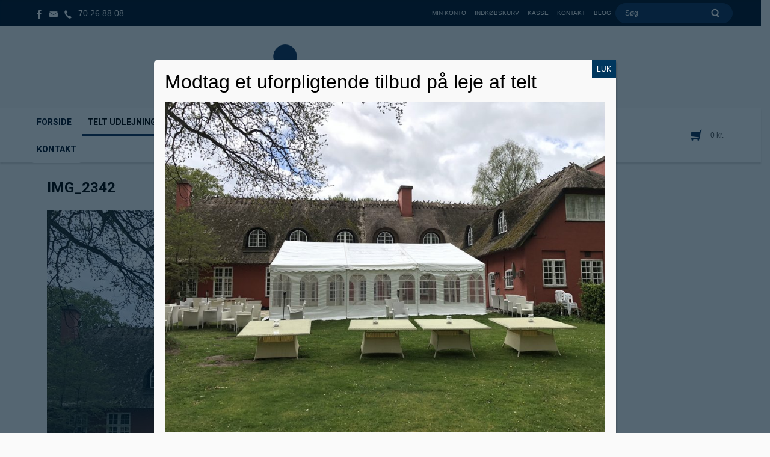

--- FILE ---
content_type: text/html; charset=UTF-8
request_url: https://flotte-telte.dk/bryllup-paa-humleorehus/img_2342/
body_size: 19637
content:
<!DOCTYPE html>
<html dir="ltr" lang="da-DK">
<head>
    <meta charset="UTF-8" />
    <link href="https://flotte-telte.dk/wp-content/themes/flotte_telte/images/75768c6b2af8e093c8fa5ee6f44ade8b_favicon.png" rel="icon" type="image/x-icon" />
    <link rel="pingback" href="https://flotte-telte.dk/xmlrpc.php" />
    <script>
    var themeHasJQuery = !!window.jQuery;
</script>
<script src="https://flotte-telte.dk/wp-content/themes/flotte_telte/jquery.js?ver=1.0.1688"></script>
<script>
    window._$ = jQuery.noConflict(themeHasJQuery);
</script>
    <meta name="viewport" content="width=device-width, initial-scale=1.0">
<!--[if lte IE 9]>
<link rel="stylesheet" type="text/css" href="https://flotte-telte.dk/wp-content/themes/flotte_telte/layout.ie.css" />
<script src="https://flotte-telte.dk/wp-content/themes/flotte_telte/layout.ie.js"></script>
<![endif]-->
<link class="" href='//fonts.googleapis.com/css?family=Ruda:regular,700,900|Roboto:100,100italic,300,300italic,regular,italic,500,500italic,700,700italic,900,900italic&subset=latin' rel='stylesheet' type='text/css'>
<script src="https://flotte-telte.dk/wp-content/themes/flotte_telte/layout.core.js"></script>
<script src="https://flotte-telte.dk/wp-content/themes/flotte_telte/CloudZoom.js?ver=1.0.1688" type="text/javascript"></script>
    
    <meta name='robots' content='index, follow, max-image-preview:large, max-snippet:-1, max-video-preview:-1' />

	<!-- This site is optimized with the Yoast SEO plugin v19.12 - https://yoast.com/wordpress/plugins/seo/ -->
	<title>IMG_2342 - Flotte-telte.dk</title>
	<link rel="canonical" href="https://flotte-telte.dk/bryllup-paa-humleorehus/img_2342/" />
	<meta property="og:locale" content="da_DK" />
	<meta property="og:type" content="article" />
	<meta property="og:title" content="IMG_2342 - Flotte-telte.dk" />
	<meta property="og:url" content="https://flotte-telte.dk/bryllup-paa-humleorehus/img_2342/" />
	<meta property="og:site_name" content="Flotte-telte.dk" />
	<meta property="article:publisher" content="https://www.facebook.com/flottetelte" />
	<meta property="og:image" content="https://flotte-telte.dk/bryllup-paa-humleorehus/img_2342" />
	<meta property="og:image:width" content="2048" />
	<meta property="og:image:height" content="1536" />
	<meta property="og:image:type" content="image/jpeg" />
	<meta name="twitter:card" content="summary_large_image" />
	<script type="application/ld+json" class="yoast-schema-graph">{"@context":"https://schema.org","@graph":[{"@type":"WebPage","@id":"https://flotte-telte.dk/bryllup-paa-humleorehus/img_2342/","url":"https://flotte-telte.dk/bryllup-paa-humleorehus/img_2342/","name":"IMG_2342 - Flotte-telte.dk","isPartOf":{"@id":"https://flotte-telte.dk/#website"},"primaryImageOfPage":{"@id":"https://flotte-telte.dk/bryllup-paa-humleorehus/img_2342/#primaryimage"},"image":{"@id":"https://flotte-telte.dk/bryllup-paa-humleorehus/img_2342/#primaryimage"},"thumbnailUrl":"https://flotte-telte.dk/wp-content/uploads/2019/10/IMG_2342.jpeg","datePublished":"2019-10-19T22:05:02+00:00","dateModified":"2019-10-19T22:05:02+00:00","breadcrumb":{"@id":"https://flotte-telte.dk/bryllup-paa-humleorehus/img_2342/#breadcrumb"},"inLanguage":"da-DK","potentialAction":[{"@type":"ReadAction","target":["https://flotte-telte.dk/bryllup-paa-humleorehus/img_2342/"]}]},{"@type":"ImageObject","inLanguage":"da-DK","@id":"https://flotte-telte.dk/bryllup-paa-humleorehus/img_2342/#primaryimage","url":"https://flotte-telte.dk/wp-content/uploads/2019/10/IMG_2342.jpeg","contentUrl":"https://flotte-telte.dk/wp-content/uploads/2019/10/IMG_2342.jpeg","width":2048,"height":1536},{"@type":"BreadcrumbList","@id":"https://flotte-telte.dk/bryllup-paa-humleorehus/img_2342/#breadcrumb","itemListElement":[{"@type":"ListItem","position":1,"name":"Hjem","item":"https://flotte-telte.dk/"},{"@type":"ListItem","position":2,"name":"Bryllup på Humleorehus","item":"https://flotte-telte.dk/bryllup-paa-humleorehus/"},{"@type":"ListItem","position":3,"name":"IMG_2342"}]},{"@type":"WebSite","@id":"https://flotte-telte.dk/#website","url":"https://flotte-telte.dk/","name":"Flotte-telte.dk","description":"- Leverandør af festløsninger!","potentialAction":[{"@type":"SearchAction","target":{"@type":"EntryPoint","urlTemplate":"https://flotte-telte.dk/?s={search_term_string}"},"query-input":"required name=search_term_string"}],"inLanguage":"da-DK"}]}</script>
	<!-- / Yoast SEO plugin. -->


<link rel="alternate" type="application/rss+xml" title="Flotte-telte.dk &raquo; Feed" href="https://flotte-telte.dk/feed/" />
<link rel="alternate" type="application/rss+xml" title="Flotte-telte.dk &raquo;-kommentar-feed" href="https://flotte-telte.dk/comments/feed/" />
<script type="text/javascript">
window._wpemojiSettings = {"baseUrl":"https:\/\/s.w.org\/images\/core\/emoji\/14.0.0\/72x72\/","ext":".png","svgUrl":"https:\/\/s.w.org\/images\/core\/emoji\/14.0.0\/svg\/","svgExt":".svg","source":{"concatemoji":"https:\/\/flotte-telte.dk\/wp-includes\/js\/wp-emoji-release.min.js?ver=6.1.9"}};
/*! This file is auto-generated */
!function(e,a,t){var n,r,o,i=a.createElement("canvas"),p=i.getContext&&i.getContext("2d");function s(e,t){var a=String.fromCharCode,e=(p.clearRect(0,0,i.width,i.height),p.fillText(a.apply(this,e),0,0),i.toDataURL());return p.clearRect(0,0,i.width,i.height),p.fillText(a.apply(this,t),0,0),e===i.toDataURL()}function c(e){var t=a.createElement("script");t.src=e,t.defer=t.type="text/javascript",a.getElementsByTagName("head")[0].appendChild(t)}for(o=Array("flag","emoji"),t.supports={everything:!0,everythingExceptFlag:!0},r=0;r<o.length;r++)t.supports[o[r]]=function(e){if(p&&p.fillText)switch(p.textBaseline="top",p.font="600 32px Arial",e){case"flag":return s([127987,65039,8205,9895,65039],[127987,65039,8203,9895,65039])?!1:!s([55356,56826,55356,56819],[55356,56826,8203,55356,56819])&&!s([55356,57332,56128,56423,56128,56418,56128,56421,56128,56430,56128,56423,56128,56447],[55356,57332,8203,56128,56423,8203,56128,56418,8203,56128,56421,8203,56128,56430,8203,56128,56423,8203,56128,56447]);case"emoji":return!s([129777,127995,8205,129778,127999],[129777,127995,8203,129778,127999])}return!1}(o[r]),t.supports.everything=t.supports.everything&&t.supports[o[r]],"flag"!==o[r]&&(t.supports.everythingExceptFlag=t.supports.everythingExceptFlag&&t.supports[o[r]]);t.supports.everythingExceptFlag=t.supports.everythingExceptFlag&&!t.supports.flag,t.DOMReady=!1,t.readyCallback=function(){t.DOMReady=!0},t.supports.everything||(n=function(){t.readyCallback()},a.addEventListener?(a.addEventListener("DOMContentLoaded",n,!1),e.addEventListener("load",n,!1)):(e.attachEvent("onload",n),a.attachEvent("onreadystatechange",function(){"complete"===a.readyState&&t.readyCallback()})),(e=t.source||{}).concatemoji?c(e.concatemoji):e.wpemoji&&e.twemoji&&(c(e.twemoji),c(e.wpemoji)))}(window,document,window._wpemojiSettings);
</script>
<style type="text/css">
img.wp-smiley,
img.emoji {
	display: inline !important;
	border: none !important;
	box-shadow: none !important;
	height: 1em !important;
	width: 1em !important;
	margin: 0 0.07em !important;
	vertical-align: -0.1em !important;
	background: none !important;
	padding: 0 !important;
}
</style>
	<link rel='stylesheet' id='sbi_styles-css' href='https://flotte-telte.dk/wp-content/plugins/instagram-feed/css/sbi-styles.min.css?ver=6.1' type='text/css' media='all' />
<link rel='stylesheet' id='wp-block-library-css' href='https://flotte-telte.dk/wp-includes/css/dist/block-library/style.min.css?ver=6.1.9' type='text/css' media='all' />
<link rel='stylesheet' id='wc-blocks-vendors-style-css' href='https://flotte-telte.dk/wp-content/plugins/woocommerce/packages/woocommerce-blocks/build/wc-blocks-vendors-style.css?ver=8.9.2' type='text/css' media='all' />
<link rel='stylesheet' id='wc-blocks-style-css' href='https://flotte-telte.dk/wp-content/plugins/woocommerce/packages/woocommerce-blocks/build/wc-blocks-style.css?ver=8.9.2' type='text/css' media='all' />
<link rel='stylesheet' id='classic-theme-styles-css' href='https://flotte-telte.dk/wp-includes/css/classic-themes.min.css?ver=1' type='text/css' media='all' />
<style id='global-styles-inline-css' type='text/css'>
body{--wp--preset--color--black: #000000;--wp--preset--color--cyan-bluish-gray: #abb8c3;--wp--preset--color--white: #ffffff;--wp--preset--color--pale-pink: #f78da7;--wp--preset--color--vivid-red: #cf2e2e;--wp--preset--color--luminous-vivid-orange: #ff6900;--wp--preset--color--luminous-vivid-amber: #fcb900;--wp--preset--color--light-green-cyan: #7bdcb5;--wp--preset--color--vivid-green-cyan: #00d084;--wp--preset--color--pale-cyan-blue: #8ed1fc;--wp--preset--color--vivid-cyan-blue: #0693e3;--wp--preset--color--vivid-purple: #9b51e0;--wp--preset--gradient--vivid-cyan-blue-to-vivid-purple: linear-gradient(135deg,rgba(6,147,227,1) 0%,rgb(155,81,224) 100%);--wp--preset--gradient--light-green-cyan-to-vivid-green-cyan: linear-gradient(135deg,rgb(122,220,180) 0%,rgb(0,208,130) 100%);--wp--preset--gradient--luminous-vivid-amber-to-luminous-vivid-orange: linear-gradient(135deg,rgba(252,185,0,1) 0%,rgba(255,105,0,1) 100%);--wp--preset--gradient--luminous-vivid-orange-to-vivid-red: linear-gradient(135deg,rgba(255,105,0,1) 0%,rgb(207,46,46) 100%);--wp--preset--gradient--very-light-gray-to-cyan-bluish-gray: linear-gradient(135deg,rgb(238,238,238) 0%,rgb(169,184,195) 100%);--wp--preset--gradient--cool-to-warm-spectrum: linear-gradient(135deg,rgb(74,234,220) 0%,rgb(151,120,209) 20%,rgb(207,42,186) 40%,rgb(238,44,130) 60%,rgb(251,105,98) 80%,rgb(254,248,76) 100%);--wp--preset--gradient--blush-light-purple: linear-gradient(135deg,rgb(255,206,236) 0%,rgb(152,150,240) 100%);--wp--preset--gradient--blush-bordeaux: linear-gradient(135deg,rgb(254,205,165) 0%,rgb(254,45,45) 50%,rgb(107,0,62) 100%);--wp--preset--gradient--luminous-dusk: linear-gradient(135deg,rgb(255,203,112) 0%,rgb(199,81,192) 50%,rgb(65,88,208) 100%);--wp--preset--gradient--pale-ocean: linear-gradient(135deg,rgb(255,245,203) 0%,rgb(182,227,212) 50%,rgb(51,167,181) 100%);--wp--preset--gradient--electric-grass: linear-gradient(135deg,rgb(202,248,128) 0%,rgb(113,206,126) 100%);--wp--preset--gradient--midnight: linear-gradient(135deg,rgb(2,3,129) 0%,rgb(40,116,252) 100%);--wp--preset--duotone--dark-grayscale: url('#wp-duotone-dark-grayscale');--wp--preset--duotone--grayscale: url('#wp-duotone-grayscale');--wp--preset--duotone--purple-yellow: url('#wp-duotone-purple-yellow');--wp--preset--duotone--blue-red: url('#wp-duotone-blue-red');--wp--preset--duotone--midnight: url('#wp-duotone-midnight');--wp--preset--duotone--magenta-yellow: url('#wp-duotone-magenta-yellow');--wp--preset--duotone--purple-green: url('#wp-duotone-purple-green');--wp--preset--duotone--blue-orange: url('#wp-duotone-blue-orange');--wp--preset--font-size--small: 13px;--wp--preset--font-size--medium: 20px;--wp--preset--font-size--large: 36px;--wp--preset--font-size--x-large: 42px;--wp--preset--spacing--20: 0.44rem;--wp--preset--spacing--30: 0.67rem;--wp--preset--spacing--40: 1rem;--wp--preset--spacing--50: 1.5rem;--wp--preset--spacing--60: 2.25rem;--wp--preset--spacing--70: 3.38rem;--wp--preset--spacing--80: 5.06rem;}:where(.is-layout-flex){gap: 0.5em;}body .is-layout-flow > .alignleft{float: left;margin-inline-start: 0;margin-inline-end: 2em;}body .is-layout-flow > .alignright{float: right;margin-inline-start: 2em;margin-inline-end: 0;}body .is-layout-flow > .aligncenter{margin-left: auto !important;margin-right: auto !important;}body .is-layout-constrained > .alignleft{float: left;margin-inline-start: 0;margin-inline-end: 2em;}body .is-layout-constrained > .alignright{float: right;margin-inline-start: 2em;margin-inline-end: 0;}body .is-layout-constrained > .aligncenter{margin-left: auto !important;margin-right: auto !important;}body .is-layout-constrained > :where(:not(.alignleft):not(.alignright):not(.alignfull)){max-width: var(--wp--style--global--content-size);margin-left: auto !important;margin-right: auto !important;}body .is-layout-constrained > .alignwide{max-width: var(--wp--style--global--wide-size);}body .is-layout-flex{display: flex;}body .is-layout-flex{flex-wrap: wrap;align-items: center;}body .is-layout-flex > *{margin: 0;}:where(.wp-block-columns.is-layout-flex){gap: 2em;}.has-black-color{color: var(--wp--preset--color--black) !important;}.has-cyan-bluish-gray-color{color: var(--wp--preset--color--cyan-bluish-gray) !important;}.has-white-color{color: var(--wp--preset--color--white) !important;}.has-pale-pink-color{color: var(--wp--preset--color--pale-pink) !important;}.has-vivid-red-color{color: var(--wp--preset--color--vivid-red) !important;}.has-luminous-vivid-orange-color{color: var(--wp--preset--color--luminous-vivid-orange) !important;}.has-luminous-vivid-amber-color{color: var(--wp--preset--color--luminous-vivid-amber) !important;}.has-light-green-cyan-color{color: var(--wp--preset--color--light-green-cyan) !important;}.has-vivid-green-cyan-color{color: var(--wp--preset--color--vivid-green-cyan) !important;}.has-pale-cyan-blue-color{color: var(--wp--preset--color--pale-cyan-blue) !important;}.has-vivid-cyan-blue-color{color: var(--wp--preset--color--vivid-cyan-blue) !important;}.has-vivid-purple-color{color: var(--wp--preset--color--vivid-purple) !important;}.has-black-background-color{background-color: var(--wp--preset--color--black) !important;}.has-cyan-bluish-gray-background-color{background-color: var(--wp--preset--color--cyan-bluish-gray) !important;}.has-white-background-color{background-color: var(--wp--preset--color--white) !important;}.has-pale-pink-background-color{background-color: var(--wp--preset--color--pale-pink) !important;}.has-vivid-red-background-color{background-color: var(--wp--preset--color--vivid-red) !important;}.has-luminous-vivid-orange-background-color{background-color: var(--wp--preset--color--luminous-vivid-orange) !important;}.has-luminous-vivid-amber-background-color{background-color: var(--wp--preset--color--luminous-vivid-amber) !important;}.has-light-green-cyan-background-color{background-color: var(--wp--preset--color--light-green-cyan) !important;}.has-vivid-green-cyan-background-color{background-color: var(--wp--preset--color--vivid-green-cyan) !important;}.has-pale-cyan-blue-background-color{background-color: var(--wp--preset--color--pale-cyan-blue) !important;}.has-vivid-cyan-blue-background-color{background-color: var(--wp--preset--color--vivid-cyan-blue) !important;}.has-vivid-purple-background-color{background-color: var(--wp--preset--color--vivid-purple) !important;}.has-black-border-color{border-color: var(--wp--preset--color--black) !important;}.has-cyan-bluish-gray-border-color{border-color: var(--wp--preset--color--cyan-bluish-gray) !important;}.has-white-border-color{border-color: var(--wp--preset--color--white) !important;}.has-pale-pink-border-color{border-color: var(--wp--preset--color--pale-pink) !important;}.has-vivid-red-border-color{border-color: var(--wp--preset--color--vivid-red) !important;}.has-luminous-vivid-orange-border-color{border-color: var(--wp--preset--color--luminous-vivid-orange) !important;}.has-luminous-vivid-amber-border-color{border-color: var(--wp--preset--color--luminous-vivid-amber) !important;}.has-light-green-cyan-border-color{border-color: var(--wp--preset--color--light-green-cyan) !important;}.has-vivid-green-cyan-border-color{border-color: var(--wp--preset--color--vivid-green-cyan) !important;}.has-pale-cyan-blue-border-color{border-color: var(--wp--preset--color--pale-cyan-blue) !important;}.has-vivid-cyan-blue-border-color{border-color: var(--wp--preset--color--vivid-cyan-blue) !important;}.has-vivid-purple-border-color{border-color: var(--wp--preset--color--vivid-purple) !important;}.has-vivid-cyan-blue-to-vivid-purple-gradient-background{background: var(--wp--preset--gradient--vivid-cyan-blue-to-vivid-purple) !important;}.has-light-green-cyan-to-vivid-green-cyan-gradient-background{background: var(--wp--preset--gradient--light-green-cyan-to-vivid-green-cyan) !important;}.has-luminous-vivid-amber-to-luminous-vivid-orange-gradient-background{background: var(--wp--preset--gradient--luminous-vivid-amber-to-luminous-vivid-orange) !important;}.has-luminous-vivid-orange-to-vivid-red-gradient-background{background: var(--wp--preset--gradient--luminous-vivid-orange-to-vivid-red) !important;}.has-very-light-gray-to-cyan-bluish-gray-gradient-background{background: var(--wp--preset--gradient--very-light-gray-to-cyan-bluish-gray) !important;}.has-cool-to-warm-spectrum-gradient-background{background: var(--wp--preset--gradient--cool-to-warm-spectrum) !important;}.has-blush-light-purple-gradient-background{background: var(--wp--preset--gradient--blush-light-purple) !important;}.has-blush-bordeaux-gradient-background{background: var(--wp--preset--gradient--blush-bordeaux) !important;}.has-luminous-dusk-gradient-background{background: var(--wp--preset--gradient--luminous-dusk) !important;}.has-pale-ocean-gradient-background{background: var(--wp--preset--gradient--pale-ocean) !important;}.has-electric-grass-gradient-background{background: var(--wp--preset--gradient--electric-grass) !important;}.has-midnight-gradient-background{background: var(--wp--preset--gradient--midnight) !important;}.has-small-font-size{font-size: var(--wp--preset--font-size--small) !important;}.has-medium-font-size{font-size: var(--wp--preset--font-size--medium) !important;}.has-large-font-size{font-size: var(--wp--preset--font-size--large) !important;}.has-x-large-font-size{font-size: var(--wp--preset--font-size--x-large) !important;}
.wp-block-navigation a:where(:not(.wp-element-button)){color: inherit;}
:where(.wp-block-columns.is-layout-flex){gap: 2em;}
.wp-block-pullquote{font-size: 1.5em;line-height: 1.6;}
</style>
<link rel='stylesheet' id='contact-form-7-css' href='https://flotte-telte.dk/wp-content/plugins/contact-form-7/includes/css/styles.css?ver=5.7.1' type='text/css' media='all' />
<link rel='stylesheet' id='woocommerce-layout-css' href='https://flotte-telte.dk/wp-content/plugins/woocommerce/assets/css/woocommerce-layout.css?ver=7.2.0' type='text/css' media='all' />
<link rel='stylesheet' id='woocommerce-smallscreen-css' href='https://flotte-telte.dk/wp-content/plugins/woocommerce/assets/css/woocommerce-smallscreen.css?ver=7.2.0' type='text/css' media='only screen and (max-width: 768px)' />
<link rel='stylesheet' id='woocommerce-general-css' href='https://flotte-telte.dk/wp-content/plugins/woocommerce/assets/css/woocommerce.css?ver=7.2.0' type='text/css' media='all' />
<style id='woocommerce-inline-inline-css' type='text/css'>
.woocommerce form .form-row .required { visibility: visible; }
</style>
<link rel='stylesheet' id='wcss-icons-css' href='https://flotte-telte.dk/wp-content/plugins/woocommerce-cart-share-and-save//assets/css/wcss-icons.css?ver=1.7.3' type='text/css' media='all' />
<link rel='stylesheet' id='wcss-style-css' href='https://flotte-telte.dk/wp-content/plugins/woocommerce-cart-share-and-save/assets/css/wcss-public.css?ver=1.7.3' type='text/css' media='all' />
<style id='wcss-style-inline-css' type='text/css'>
.wcss-popup--bg-color { 
            background-color: #ffffff;
        }.wcss-popup--text-color { 
            color: #21234a;
        }.wcss-btn { 
            background-color: #fc6c6c !important; 
            color: #ffffff !important;
        }
</style>
<link rel='stylesheet' id='popup-maker-site-css' href='//flotte-telte.dk/wp-content/uploads/pum/pum-site-styles.css?generated=1671192739&#038;ver=1.17.1' type='text/css' media='all' />
<link rel='stylesheet' id='theme-bootstrap-css' href='//flotte-telte.dk/wp-content/themes/flotte_telte/bootstrap.min.css?ver=1.0.1688' type='text/css' media='all' />
<link rel='stylesheet' id='theme-style-css' href='//flotte-telte.dk/wp-content/themes/flotte_telte/style.min.css?ver=1.0.1688' type='text/css' media='all' />
<script type='text/javascript' src='https://flotte-telte.dk/wp-includes/js/jquery/jquery.min.js?ver=3.6.1' id='jquery-core-js'></script>
<script type='text/javascript' src='https://flotte-telte.dk/wp-includes/js/jquery/jquery-migrate.min.js?ver=3.3.2' id='jquery-migrate-js'></script>
<script type='text/javascript' src='//flotte-telte.dk/wp-content/themes/flotte_telte/bootstrap.min.js?ver=1.0.1688' id='theme-bootstrap-js'></script>
<script type='text/javascript' src='//flotte-telte.dk/wp-content/themes/flotte_telte/script.js?ver=1.0.1688' id='theme-script-js'></script>
<link rel="https://api.w.org/" href="https://flotte-telte.dk/wp-json/" /><link rel="alternate" type="application/json" href="https://flotte-telte.dk/wp-json/wp/v2/media/3948" /><link rel="EditURI" type="application/rsd+xml" title="RSD" href="https://flotte-telte.dk/xmlrpc.php?rsd" />
<link rel="wlwmanifest" type="application/wlwmanifest+xml" href="https://flotte-telte.dk/wp-includes/wlwmanifest.xml" />
<link rel='shortlink' href='https://flotte-telte.dk/?p=3948' />
<link rel="alternate" type="application/json+oembed" href="https://flotte-telte.dk/wp-json/oembed/1.0/embed?url=https%3A%2F%2Fflotte-telte.dk%2Fbryllup-paa-humleorehus%2Fimg_2342%2F" />
<link rel="alternate" type="text/xml+oembed" href="https://flotte-telte.dk/wp-json/oembed/1.0/embed?url=https%3A%2F%2Fflotte-telte.dk%2Fbryllup-paa-humleorehus%2Fimg_2342%2F&#038;format=xml" />
		<script>
			document.documentElement.className = document.documentElement.className.replace( 'no-js', 'js' );
		</script>
				<style>
			.no-js img.lazyload { display: none; }
			figure.wp-block-image img.lazyloading { min-width: 150px; }
							.lazyload, .lazyloading { opacity: 0; }
				.lazyloaded {
					opacity: 1;
					transition: opacity 400ms;
					transition-delay: 0ms;
				}
					</style>
		    <script>
        jQuery(function ($) {
            $('.woocommerce_error, .woocommerce-error').each(function() {
                $(this).removeClass('woocommerce_error').removeClass('woocommerce-error').addClass(' bd-errormessage-1 alert alert-danger').append('<button type=\"button\" class=\"close\" data-dismiss=\"alert\">&times;</button>'); // 
            });
        });
    </script>
    <script>
        jQuery(function ($) {
            $('.woocommerce_info, .woocommerce-info').each(function() {
                $(this).removeClass('woocommerce_info').removeClass('woocommerce-info').addClass(' bd-informationmessage-1 alert alert-info').append('<button type=\"button\" class=\"close\" data-dismiss=\"alert\">&times;</button>'); // 
            });
        });
    </script>
    <script>
        jQuery(function ($) {
            $('.woocommerce_message, .woocommerce-message').each(function() {
                $(this).removeClass('woocommerce_message').removeClass('woocommerce-message').addClass(' bd-successmessage-1 alert alert-success').append('<button type=\"button\" class=\"close\" data-dismiss=\"alert\">&times;</button>'); // 
            });
        });
    </script>
<script>window.wpJQuery = window.jQuery;</script>	<noscript><style>.woocommerce-product-gallery{ opacity: 1 !important; }</style></noscript>
	<script>
  (function(i,s,o,g,r,a,m){i['GoogleAnalyticsObject']=r;i[r]=i[r]||function(){
  (i[r].q=i[r].q||[]).push(arguments)},i[r].l=1*new Date();a=s.createElement(o),
  m=s.getElementsByTagName(o)[0];a.async=1;a.src=g;m.parentNode.insertBefore(a,m)
  })(window,document,'script','https://www.google-analytics.com/analytics.js','ga');

  ga('create', 'UA-90137211-1', 'auto');
  ga('send', 'pageview');

</script>

<!-- Facebook Pixel Code -->
<script>
!function(f,b,e,v,n,t,s){if(f.fbq)return;n=f.fbq=function(){n.callMethod?
n.callMethod.apply(n,arguments):n.queue.push(arguments)};if(!f._fbq)f._fbq=n;
n.push=n;n.loaded=!0;n.version='2.0';n.queue=[];t=b.createElement(e);t.async=!0;
t.src=v;s=b.getElementsByTagName(e)[0];s.parentNode.insertBefore(t,s)}(window,
document,'script','https://connect.facebook.net/en_US/fbevents.js');
fbq('init', '1909098272706831'); // Insert your pixel ID here.
fbq('track', 'PageView');
</script>
<noscript><img height="1" width="1" style="display:none"
src="https://www.facebook.com/tr?id=1909098272706831&ev=PageView&noscript=1"
/></noscript>
<!-- DO NOT MODIFY -->
<!-- End Facebook Pixel Code -->
    <!-- 


Designet af Det Bedre selskab / 2016 / www.detbedreselskab.dk 


-->
<meta name="theme-color" content="#021327">

</head>
<body class="attachment attachment-template-default single single-attachment postid-3948 attachmentid-3948 attachment-jpeg  hfeed bootstrap bd-body-6 bd-pagebackground bd-margins theme-flotte_telte woocommerce-no-js">
<header class=" bd-headerarea-1 bd-no-margins bd-margins">
        <div class=" bd-layoutbox-8 bd-no-margins clearfix">
    <div class="bd-container-inner">
        <div class=" bd-layoutcontainer-36 bd-columns bd-no-margins">
    <div class="bd-container-inner">
        <div class="container-fluid">
            <div class="row 
 bd-row-flex 
 bd-row-align-middle">
                <div class=" bd-columnwrapper-71 
 col-lg-2
 col-md-2
 col-sm-3
 col-xs-7">
    <div class="bd-layoutcolumn-71 bd-column" ><div class="bd-vertical-align-wrapper"><a class="bd-iconlink-14 bd-own-margins bd-iconlink " href="https://www.facebook.com/flottetelte"
 target="_blank">
    <span class="bd-icon-75 bd-icon "></span>
</a>
	
		<a class="bd-iconlink-18 bd-no-margins bd-own-margins bd-iconlink " href="http://flotte-telte.dk/kontakt">
    <span class="bd-icon-80 bd-icon "></span>
</a>
	
		<a class="bd-iconlink-25 bd-no-margins bd-own-margins bd-iconlink " href="tel:+4570268808">
    <span class="bd-icon-91 bd-icon "></span>
</a>
	
		<p class=" bd-textblock-2 bd-content-element">
    <a href="tel:+4570268808">70 26 88 08</a></p></div></div>
</div>
	
		<div class=" bd-columnwrapper-72 
 col-lg-8
 col-md-8
 col-sm-7
 col-xs-12">
    <div class="bd-layoutcolumn-72 bd-column" ><div class="bd-vertical-align-wrapper">    
    <div class=" bd-topmenu-3" data-responsive-menu="false">
        
            
            <div class=" bd-horizontalmenu-5 clearfix">
                <div class="bd-container-inner">
                
<ul class=" bd-menu-9 nav nav-pills navbar-right">
        <li class=" bd-menuitem-5 ">
    <a class=" "  href="https://flotte-telte.dk/min-konto/">
        <span>
            Min Konto        </span>
    </a>
    </li>
    
    <li class=" bd-menuitem-5 ">
    <a class=" "  href="https://flotte-telte.dk/kurv/">
        <span>
            Indkøbskurv        </span>
    </a>
    </li>
    
    <li class=" bd-menuitem-5 ">
    <a class=" "  href="https://flotte-telte.dk/kasse/">
        <span>
            Kasse        </span>
    </a>
    </li>
    
    <li class=" bd-menuitem-5 ">
    <a class=" "  href="https://flotte-telte.dk/kontakt/">
        <span>
            Kontakt        </span>
    </a>
    </li>
    
    <li class=" bd-menuitem-5 ">
    <a class=" "  href="https://flotte-telte.dk/blog/">
        <span>
            Blog        </span>
    </a>
    </li>
    
</ul>                </div>
            </div>
            
        
    </div>
    
</div></div>
</div>
	
		<div class=" bd-columnwrapper-36 
 col-lg-2
 col-md-2
 col-sm-2
 col-xs-5">
    <div class="bd-layoutcolumn-36 bd-column" ><div class="bd-vertical-align-wrapper"><form id="search-4" class=" bd-search-4 form-inline" method="get" name="searchform" action="https://flotte-telte.dk/">
    <div class="bd-container-inner">
        <div class="bd-search-wrapper">
            
                <input name="s" type="text" class=" bd-bootstrapinput-21 form-control" value="" placeholder="Søg">
                <a href="#" class="bd-icon-70 bd-icon " link-disable="true"></a>
        </div>
    </div>
    <input type="hidden" name="post_type" value="product" />    <script>
        (function (jQuery, $) {
            jQuery('.bd-search-4 .bd-icon-70').on('click', function (e) {
                e.preventDefault();
                jQuery('#search-4').submit();
            });
        })(window._$, window._$);
    </script>
</form></div></div>
</div>
            </div>
        </div>
    </div>
</div>
    </div>
</div>
	
		<div class="bd-containereffect-5 container-effect container "><div class=" bd-layoutbox-5 hidden-sm hidden-xs  bd-no-margins clearfix">
    <div class="bd-container-inner">
        
<a class=" bd-logo-2" href="/">
<img   alt="Flotte-telte.dk" data-src="https://flotte-telte.dk/wp-content/themes/flotte_telte/images/361a597bfa1015894d15a8815758352f_logo.png" class=" bd-imagestyles lazyload" src="[data-uri]"><noscript><img   alt="Flotte-telte.dk" data-src="https://flotte-telte.dk/wp-content/themes/flotte_telte/images/361a597bfa1015894d15a8815758352f_logo.png" class=" bd-imagestyles lazyload" src="[data-uri]"><noscript><img   alt="Flotte-telte.dk" data-src="https://flotte-telte.dk/wp-content/themes/flotte_telte/images/361a597bfa1015894d15a8815758352f_logo.png" class=" bd-imagestyles lazyload" src="[data-uri]"><noscript><img class=" bd-imagestyles" src="https://flotte-telte.dk/wp-content/themes/flotte_telte/images/361a597bfa1015894d15a8815758352f_logo.png" alt="Flotte-telte.dk"></noscript></noscript></noscript>
</a>
    </div>
</div>
</div>
	
		<div data-affix
     data-offset=""
     data-fix-at-screen="top"
     data-clip-at-control="top"
     
 data-enable-lg
     
 data-enable-md
     
 data-enable-sm
     
 data-enable-xs
     class=" bd-affix-2 bd-no-margins bd-margins "><div class=" bd-layoutbox-17  bd-no-margins clearfix">
    <div class="bd-container-inner">
        <div class=" bd-layoutcontainer-3 bd-columns bd-no-margins">
    <div class="bd-container-inner">
        <div class="container-fluid">
            <div class="row 
 bd-row-flex 
 bd-row-align-middle">
                <div class=" bd-columnwrapper-18 
 col-sm-5
 col-xs-6
 hidden-lg hidden-md">
    <div class="bd-layoutcolumn-18 hidden-md hidden-lg bd-column" ><div class="bd-vertical-align-wrapper">
<a class=" bd-logo-4" href="/">
<img   alt="Flotte-telte.dk" data-src="https://flotte-telte.dk/wp-content/themes/flotte_telte/images/361a597bfa1015894d15a8815758352f_logo.png" class=" bd-imagestyles lazyload" src="[data-uri]"><noscript><img   alt="Flotte-telte.dk" data-src="https://flotte-telte.dk/wp-content/themes/flotte_telte/images/361a597bfa1015894d15a8815758352f_logo.png" class=" bd-imagestyles lazyload" src="[data-uri]"><noscript><img   alt="Flotte-telte.dk" data-src="https://flotte-telte.dk/wp-content/themes/flotte_telte/images/361a597bfa1015894d15a8815758352f_logo.png" class=" bd-imagestyles lazyload" src="[data-uri]"><noscript><img class=" bd-imagestyles" src="https://flotte-telte.dk/wp-content/themes/flotte_telte/images/361a597bfa1015894d15a8815758352f_logo.png" alt="Flotte-telte.dk"></noscript></noscript></noscript>
</a>
</div></div>
</div>
	
		<div class=" bd-columnwrapper-19 
 col-lg-10
 col-md-10
 col-sm-5
 col-xs-2">
    <div class="bd-layoutcolumn-19 bd-column" ><div class="bd-vertical-align-wrapper">    
    <nav class=" bd-hmenu-1"  data-responsive-menu="true" data-responsive-levels="one level" data-responsive-type="offcanvas-shifted" data-offcanvas-delay="0ms" data-offcanvas-duration="700ms" data-offcanvas-timing-function="ease">
        
            <div class=" bd-menuoverlay-32 bd-menu-overlay"></div>
            <div class=" bd-responsivemenu-11 collapse-button">
    <div class="bd-container-inner">
        <div class="bd-menuitem-4 ">
            <a  data-toggle="collapse"
                data-target=".bd-hmenu-1 .collapse-button + .navbar-collapse"
                href="#" onclick="return false;">
                    <span></span>
            </a>
        </div>
    </div>
</div>
            <div class="navbar-collapse collapse width">
        
        <div class=" bd-horizontalmenu-2 clearfix">
            <div class="bd-container-inner">
            
                <div class=" bd-container-83 bd-tagstyles">
    
<a class=" bd-logo-5" href="/">
<img   alt="Flotte-telte.dk" data-src="https://flotte-telte.dk/wp-content/themes/flotte_telte/images/361a597bfa1015894d15a8815758352f_logo.png" class=" bd-imagestyles lazyload" src="[data-uri]"><noscript><img   alt="Flotte-telte.dk" data-src="https://flotte-telte.dk/wp-content/themes/flotte_telte/images/361a597bfa1015894d15a8815758352f_logo.png" class=" bd-imagestyles lazyload" src="[data-uri]"><noscript><img   alt="Flotte-telte.dk" data-src="https://flotte-telte.dk/wp-content/themes/flotte_telte/images/361a597bfa1015894d15a8815758352f_logo.png" class=" bd-imagestyles lazyload" src="[data-uri]"><noscript><img class=" bd-imagestyles" src="https://flotte-telte.dk/wp-content/themes/flotte_telte/images/361a597bfa1015894d15a8815758352f_logo.png" alt="Flotte-telte.dk"></noscript></noscript></noscript>
</a>
     </div>
            
<ul class=" bd-menu-3 nav nav-pills navbar-left">
    <li class=" bd-menuitem-3 bd-toplevel-item ">
    <a class=" "  href="https://flotte-telte.dk/">
        <span>
            Forside        </span>
    </a>    </li>
    
<li class=" bd-menuitem-3 bd-toplevel-item  bd-submenu-icon-only bd-has-megamenu bd-megamenu bd-megamenu-sm">
    <a class=" active"  href="https://flotte-telte.dk/vare-kategori/telt-udlejning-paa-sjaelland-og-koebenhavn/" data-mega-width="sheet" data-mega-width-value="600">
        <span>
            Telt udlejning        </span>
    </a>    
    <div class="bd-menu-4-popup ">
            <div class="bd-menu-4  bd-no-margins  bd-mega-grid bd-grid-65   active">
            <div class="container-fluid">
                <div class="separated-grid row">
        
            <div class=" bd-menuitem-6  bd-submenu-icon-only col-md-2 bd-sub-item bd-mega-item  bd-menuitem-53 separated-item-48">
            <div class=" bd-griditem-48 bd-grid-item">
    
            <a class=" "  href="https://flotte-telte.dk/vare-kategori/telt-udlejning-paa-sjaelland-og-koebenhavn/udlejning-af-mindre-telte-og-indgangs-partier/">
                <span>
                    3 m bredde telte                </span>
            </a>
    
    <div class="bd-menu-4-popup bd-megamenu-popup">
            <ul class="bd-menu-4  bd-no-margins  ">
        
            <li class=" bd-menuitem-6  bd-sub-item bd-mega-item  bd-menuitem-62">
    
            <a class=" "  href="https://flotte-telte.dk/vare-kategori/telt-udlejning-paa-sjaelland-og-koebenhavn/udlejning-af-mindre-telte-og-indgangs-partier/3-m-bredde-telte-udlejes-sjalland-koebenhavn-ringsted/">
                <span>
                    3 m telt med gulv                </span>
            </a>
            </li>
    
    
    
            <li class=" bd-menuitem-6  bd-sub-item bd-mega-item  bd-menuitem-62">
    
            <a class=" "  href="https://flotte-telte.dk/vare-kategori/telt-udlejning-paa-sjaelland-og-koebenhavn/udlejning-af-mindre-telte-og-indgangs-partier/smaa-telte-til-udlejning/">
                <span>
                    3 m telt uden gulv                </span>
            </a>
            </li>
    
    
    
            <li class=" bd-menuitem-6  bd-sub-item bd-mega-item  bd-menuitem-62">
    
            <a class=" "  href="https://flotte-telte.dk/vare-kategori/telt-udlejning-paa-sjaelland-og-koebenhavn/udlejning-af-mindre-telte-og-indgangs-partier/tilbehoer-til-3-m-telt-udlejning/">
                <span>
                    Tilbehør til 3 m telt                </span>
            </a>
            </li>
    
    
            </ul>
        </div>
    
                </div>
        </div>
    
    
    
            <div class=" bd-menuitem-6  bd-submenu-icon-only col-md-2 bd-sub-item bd-mega-item  bd-menuitem-53 separated-item-48">
            <div class=" bd-griditem-48 bd-grid-item">
    
            <a class=" "  href="https://flotte-telte.dk/vare-kategori/telt-udlejning-paa-sjaelland-og-koebenhavn/6-m-bredde-udlejnings-telte/">
                <span>
                    6 m bredde telte                </span>
            </a>
    
    <div class="bd-menu-4-popup bd-megamenu-popup">
            <ul class="bd-menu-4  bd-no-margins  ">
        
            <li class=" bd-menuitem-6  bd-sub-item bd-mega-item  bd-menuitem-62">
    
            <a class=" "  href="https://flotte-telte.dk/vare-kategori/telt-udlejning-paa-sjaelland-og-koebenhavn/6-m-bredde-udlejnings-telte/6-m-bredt-telt-med-gulv/">
                <span>
                    6 m telt med gulv                </span>
            </a>
            </li>
    
    
    
            <li class=" bd-menuitem-6  bd-sub-item bd-mega-item  bd-menuitem-62">
    
            <a class=" "  href="https://flotte-telte.dk/vare-kategori/telt-udlejning-paa-sjaelland-og-koebenhavn/6-m-bredde-udlejnings-telte/telt-paa-6-m-bredde-udlejes-uden-gulv-til-f-eks-markede-og-festival/">
                <span>
                    6 m telt uden gulv                </span>
            </a>
            </li>
    
    
    
            <li class=" bd-menuitem-6  bd-sub-item bd-mega-item  bd-menuitem-62">
    
            <a class=" "  href="https://flotte-telte.dk/vare-kategori/telt-udlejning-paa-sjaelland-og-koebenhavn/6-m-bredde-udlejnings-telte/tilbehoer-til-6-m-telt/">
                <span>
                    Tilbehør til 6 m telt                </span>
            </a>
            </li>
    
    
            </ul>
        </div>
    
                </div>
        </div>
    
    
    
            <div class=" bd-menuitem-6  bd-submenu-icon-only col-md-2 bd-sub-item bd-mega-item  bd-menuitem-53 separated-item-48">
            <div class=" bd-griditem-48 bd-grid-item">
    
            <a class=" "  href="https://flotte-telte.dk/vare-kategori/telt-udlejning-paa-sjaelland-og-koebenhavn/9-m-udlejnings-telte/">
                <span>
                    9 m bredde telte                </span>
            </a>
    
    <div class="bd-menu-4-popup bd-megamenu-popup">
            <ul class="bd-menu-4  bd-no-margins  ">
        
            <li class=" bd-menuitem-6  bd-sub-item bd-mega-item  bd-menuitem-62">
    
            <a class=" "  href="https://flotte-telte.dk/vare-kategori/telt-udlejning-paa-sjaelland-og-koebenhavn/9-m-udlejnings-telte/9-m-bredt-telt-med-gulv-udlejes-sjaelland-koebenhavn/">
                <span>
                    9 m bredde med gulv                </span>
            </a>
            </li>
    
    
    
            <li class=" bd-menuitem-6  bd-sub-item bd-mega-item  bd-menuitem-62">
    
            <a class=" "  href="https://flotte-telte.dk/vare-kategori/telt-udlejning-paa-sjaelland-og-koebenhavn/9-m-udlejnings-telte/9-m-til-opstilles-uden-gulv-paa-underlaget/">
                <span>
                    9 m telt uden gulv                </span>
            </a>
            </li>
    
    
    
            <li class=" bd-menuitem-6  bd-sub-item bd-mega-item  bd-menuitem-62">
    
            <a class=" "  href="https://flotte-telte.dk/vare-kategori/telt-udlejning-paa-sjaelland-og-koebenhavn/9-m-udlejnings-telte/tilbehoer-til-9-m-telt/">
                <span>
                    Tilbehør til 9 m telt                </span>
            </a>
            </li>
    
    
            </ul>
        </div>
    
                </div>
        </div>
    
    
    
            <div class=" bd-menuitem-6  bd-submenu-icon-only col-md-2 bd-sub-item bd-mega-item  bd-menuitem-53 separated-item-48">
            <div class=" bd-griditem-48 bd-grid-item">
    
            <a class=" "  href="https://flotte-telte.dk/vare-kategori/telt-udlejning-paa-sjaelland-og-koebenhavn/store-12m-telte-udlejes/">
                <span>
                    12 m bredde telte                </span>
            </a>
    
    <div class="bd-menu-4-popup bd-megamenu-popup">
            <ul class="bd-menu-4  bd-no-margins  ">
        
            <li class=" bd-menuitem-6  bd-sub-item bd-mega-item  bd-menuitem-62">
    
            <a class=" "  href="https://flotte-telte.dk/vare-kategori/telt-udlejning-paa-sjaelland-og-koebenhavn/store-12m-telte-udlejes/12-m-telt-med-gulv/">
                <span>
                    12 m telt med gulv                </span>
            </a>
            </li>
    
    
    
            <li class=" bd-menuitem-6  bd-sub-item bd-mega-item  bd-menuitem-62">
    
            <a class=" "  href="https://flotte-telte.dk/vare-kategori/telt-udlejning-paa-sjaelland-og-koebenhavn/store-12m-telte-udlejes/12-m-telt-uden-gulv/">
                <span>
                    12 m telt uden gulv                </span>
            </a>
            </li>
    
    
    
            <li class=" bd-menuitem-6  bd-sub-item bd-mega-item  bd-menuitem-62">
    
            <a class=" "  href="https://flotte-telte.dk/vare-kategori/telt-udlejning-paa-sjaelland-og-koebenhavn/store-12m-telte-udlejes/tilbehoer-til-12-m-telt/">
                <span>
                    Tilbehør til 12 m telt                </span>
            </a>
            </li>
    
    
            </ul>
        </div>
    
                </div>
        </div>
    
    
    
            <div class=" bd-menuitem-6  bd-submenu-icon-only col-md-2 bd-sub-item bd-mega-item  bd-menuitem-53 separated-item-48">
            <div class=" bd-griditem-48 bd-grid-item">
    
            <a class=" active"  href="#">
                <span>
                    Diverse                </span>
            </a>
    
    <div class="bd-menu-4-popup bd-megamenu-popup">
            <ul class="bd-menu-4  bd-no-margins   active">
        
            <li class=" bd-menuitem-6  bd-sub-item bd-mega-item  bd-menuitem-62">
    
            <a class=" "  href="https://flotte-telte.dk/vare-kategori/telt-udlejning-paa-sjaelland-og-koebenhavn/push-up-telte-udlejes/">
                <span>
                    Push Up telte                </span>
            </a>
            </li>
    
    
    
            <li class=" bd-menuitem-6  bd-sub-item bd-mega-item  bd-menuitem-62">
    
            <a class=" "  href="https://flotte-telte.dk/vare-kategori/telt-udlejning-paa-sjaelland-og-koebenhavn/teltgulv/">
                <span>
                    Teltgulv                </span>
            </a>
            </li>
    
    
    
            <li class=" bd-menuitem-6  bd-sub-item bd-mega-item  bd-menuitem-62">
    
            <a class=" "  href="https://flotte-telte.dk/vare-kategori/telt-udlejning-paa-sjaelland-og-koebenhavn/varme/">
                <span>
                    Varme                </span>
            </a>
            </li>
    
    
    
            <li class=" bd-menuitem-6  bd-sub-item bd-mega-item  bd-menuitem-62">
    
            <a class=" "  href="https://flotte-telte.dk/vare-kategori/telt-udlejning-paa-sjaelland-og-koebenhavn/lys/">
                <span>
                    Lys                </span>
            </a>
            </li>
    
    
    
            <li class=" bd-menuitem-6  bd-sub-item bd-mega-item  bd-menuitem-62">
    
            <a class=" "  href="https://flotte-telte.dk/vare-kategori/telt-udlejning-paa-sjaelland-og-koebenhavn/velkomst/">
                <span>
                    Velkomst                </span>
            </a>
            </li>
    
    
            </ul>
        </div>
    
                </div>
        </div>
    
    
    
            <div class=" bd-menuitem-6  bd-submenu-icon-only col-md-2 bd-sub-item bd-mega-item  bd-menuitem-53 separated-item-48">
            <div class=" bd-griditem-48 bd-grid-item">
    
            <a class=" "  href="https://flotte-telte.dk/telt-udlejning/">
                <span>
                    Telt udlejning                </span>
            </a>
    
    <div class="bd-menu-4-popup bd-megamenu-popup">
            <ul class="bd-menu-4  bd-no-margins  ">
        
            <li class=" bd-menuitem-6  bd-sub-item bd-mega-item  bd-menuitem-62">
    
            <a class=" "  href="https://flotte-telte.dk/praktisk-omkring-telte/">
                <span>
                    Praktisk                </span>
            </a>
            </li>
    
    
    
            <li class=" bd-menuitem-6  bd-sub-item bd-mega-item  bd-menuitem-62">
    
            <a class=" "  href="https://flotte-telte.dk/stort-skal-teltet-vaere/">
                <span>
                    Størrelsesguide?                </span>
            </a>
            </li>
    
    
    
            <li class=" bd-menuitem-6  bd-sub-item bd-mega-item  bd-menuitem-62">
    
            <a class=" "  href="https://flotte-telte.dk/udlejning-af-glas-gennemsigtige-telte/">
                <span>
                    &#8220;Glas&#8221; / gennemsigtige telte.                </span>
            </a>
            </li>
    
    
    
            <li class=" bd-menuitem-6  bd-sub-item bd-mega-item  bd-menuitem-62">
    
            <a class=" "  href="https://flotte-telte.dk/innerlining-i-festtelt/">
                <span>
                    Innerlining                </span>
            </a>
            </li>
    
    
    
            <li class=" bd-menuitem-6  bd-sub-item bd-mega-item  bd-menuitem-62">
    
            <a class=" "  href="https://flotte-telte.dk/tippi-luksus-telte-udlejes/">
                <span>
                    Tipi luksus telte                </span>
            </a>
            </li>
    
    
    
            <li class=" bd-menuitem-6  bd-sub-item bd-mega-item  bd-menuitem-62">
    
            <a class=" "  href="https://flotte-telte.dk/arbejdstelte-og-haandvaerkere/">
                <span>
                    Arbejdstelte/håndværkere                </span>
            </a>
            </li>
    
    
    
            <li class=" bd-menuitem-6  bd-sub-item bd-mega-item  bd-menuitem-62">
    
            <a class=" "  href="https://flotte-telte.dk/bordopstillinger-udlejnings-telte-og-borde/">
                <span>
                    Bordopstillinger                </span>
            </a>
            </li>
    
    
    
            <li class=" bd-menuitem-6  bd-sub-item bd-mega-item  bd-menuitem-62">
    
            <a class=" "  href="https://flotte-telte.dk/udlejning-af-mobilscene-overdaekket-scene-telt/">
                <span>
                    Scenetelte                </span>
            </a>
            </li>
    
    
    
            <li class=" bd-menuitem-6  bd-sub-item bd-mega-item  bd-menuitem-62">
    
            <a class=" "  href="https://flotte-telte.dk/telte-i-special-maal/">
                <span>
                    4m og 5m bredde telte                </span>
            </a>
            </li>
    
    
            </ul>
        </div>
    
                </div>
        </div>
    
    
                    </div>
            </div>
        </div>
        </div>
    
    </li>
    
<li class=" bd-menuitem-3 bd-toplevel-item  bd-submenu-icon-only">
    <a class=" "  href="https://flotte-telte.dk/vare-kategori/service-udlejning/">
        <span>
            Borddækning        </span>
    </a>    
    <div class="bd-menu-4-popup ">
            <ul class="bd-menu-4  bd-no-margins  ">
        
            <li class=" bd-menuitem-6  bd-sub-item">
    
            <a class=" "  href="https://flotte-telte.dk/vare-kategori/service-udlejning/servicepakker/">
                <span>
                    Servicepakker                </span>
            </a>
            </li>
    
    
    
            <li class=" bd-menuitem-6  bd-sub-item">
    
            <a class=" "  href="https://flotte-telte.dk/vare-kategori/service-udlejning/service-tilvalg/">
                <span>
                    Service tilvalg                </span>
            </a>
            </li>
    
    
    
            <li class=" bd-menuitem-6  bd-sub-item">
    
            <a class=" "  href="https://flotte-telte.dk/vare-kategori/service-udlejning/lysestager/">
                <span>
                    Lysestager/Vaser                </span>
            </a>
            </li>
    
    
    
            <li class=" bd-menuitem-6  bd-sub-item">
    
            <a class=" "  href="https://flotte-telte.dk/vare-kategori/service-udlejning/tallerkener/">
                <span>
                    Tallerkener/skåle                </span>
            </a>
            </li>
    
    
    
            <li class=" bd-menuitem-6  bd-sub-item">
    
            <a class=" "  href="https://flotte-telte.dk/vare-kategori/service-udlejning/udlejning-af-bestik-f-eks-knive-gafler-m-v-udlejes/">
                <span>
                    Bestik                </span>
            </a>
            </li>
    
    
    
            <li class=" bd-menuitem-6  bd-sub-item">
    
            <a class=" "  href="https://flotte-telte.dk/vare-kategori/service-udlejning/udlejning-af-glas/">
                <span>
                    Glas                </span>
            </a>
            </li>
    
    
    
            <li class=" bd-menuitem-6  bd-sub-item">
    
            <a class=" "  href="https://flotte-telte.dk/vare-kategori/service-udlejning/bar-tilbehoer/">
                <span>
                    Bar tilbehør                </span>
            </a>
            </li>
    
    
    
            <li class=" bd-menuitem-6  bd-sub-item">
    
            <a class=" "  href="https://flotte-telte.dk/vare-kategori/service-udlejning/kaffe/">
                <span>
                    Kaffe                </span>
            </a>
            </li>
    
    
    
            <li class=" bd-menuitem-6  bd-sub-item">
    
            <a class=" "  href="https://flotte-telte.dk/vare-kategori/service-udlejning/servering/">
                <span>
                    Servering                </span>
            </a>
            </li>
    
    
    
            <li class=" bd-menuitem-6  bd-sub-item">
    
            <a class=" "  href="https://flotte-telte.dk/vare-kategori/service-udlejning/vandkander/">
                <span>
                    Vandkander/Karafler                </span>
            </a>
            </li>
    
    
    
            <li class=" bd-menuitem-6  bd-sub-item">
    
            <a class=" "  href="https://flotte-telte.dk/vare-kategori/service-udlejning/salt-peber/">
                <span>
                    Salt/Peber                </span>
            </a>
            </li>
    
    
    
            <li class=" bd-menuitem-6  bd-sub-item">
    
            <a class=" "  href="https://flotte-telte.dk/vare-kategori/service-udlejning/opvask/">
                <span>
                    Opvask                </span>
            </a>
            </li>
    
    
    
            <li class=" bd-menuitem-6  bd-sub-item">
    
            <a class=" "  href="https://flotte-telte.dk/vare-kategori/borde-og-stole-udlejes/udlejning-af-duge/">
                <span>
                    Duge                </span>
            </a>
            </li>
    
    
            </ul>
        </div>
    
    </li>
    
<li class=" bd-menuitem-3 bd-toplevel-item  bd-submenu-icon-only">
    <a class=" "  href="https://flotte-telte.dk/vare-kategori/borde-og-stole-udlejes/">
        <span>
            Borde og stole        </span>
    </a>    
    <div class="bd-menu-4-popup ">
            <ul class="bd-menu-4  bd-no-margins  ">
        
            <li class=" bd-menuitem-6  bd-sub-item">
    
            <a class=" "  href="https://flotte-telte.dk/vare-kategori/borde-og-stole-udlejes/lej-vores-tilbuds-pakker-og-spar-mange-penge/">
                <span>
                    Pakketilbud                </span>
            </a>
            </li>
    
    
    
            <li class=" bd-menuitem-6  bd-sub-item">
    
            <a class=" "  href="https://flotte-telte.dk/vare-kategori/borde-og-stole-udlejes/udlejning/">
                <span>
                    Stole                </span>
            </a>
            </li>
    
    
    
            <li class=" bd-menuitem-6  bd-sub-item">
    
            <a class=" "  href="https://flotte-telte.dk/vare-kategori/borde-og-stole-udlejes/udlejning-af-borde/">
                <span>
                    Borde                </span>
            </a>
            </li>
    
    
    
            <li class=" bd-menuitem-6  bd-sub-item">
    
            <a class=" "  href="https://flotte-telte.dk/vare-kategori/borde-og-stole-udlejes/borde-baenkesaet/">
                <span>
                    Borde/Bænkesæt                </span>
            </a>
            </li>
    
    
    
            <li class=" bd-menuitem-6  bd-sub-item">
    
            <a class=" "  href="https://flotte-telte.dk/vare-kategori/borde-og-stole-udlejes/udlejning-af-duge/">
                <span>
                    Duge                </span>
            </a>
            </li>
    
    
    
            <li class=" bd-menuitem-6  bd-sub-item">
    
            <a class=" "  href="https://flotte-telte.dk/vare-kategori/borde-og-stole-udlejes/udendoers-lounge-moeblement/">
                <span>
                    Udendørs/Lounge                </span>
            </a>
            </li>
    
    
            </ul>
        </div>
    
    </li>
    
<li class=" bd-menuitem-3 bd-toplevel-item  bd-submenu-icon-only bd-has-megamenu bd-megamenu bd-megamenu-sm">
    <a class=" "  href="https://flotte-telte.dk/vare-kategori/tilbehoer-udlejes-til-festen/" data-mega-width="sheet" data-mega-width-value="600">
        <span>
            Tilbehør        </span>
    </a>    
    <div class="bd-menu-4-popup ">
            <div class="bd-menu-4  bd-no-margins  bd-mega-grid bd-grid-65  ">
            <div class="container-fluid">
                <div class="separated-grid row">
        
            <div class=" bd-menuitem-6  bd-submenu-icon-only col-md-4 bd-sub-item bd-mega-item  bd-menuitem-53 separated-item-48">
            <div class=" bd-griditem-48 bd-grid-item">
    
            <a class=" "  href="https://flotte-telte.dk/vare-kategori/tilbehoer-udlejes-til-festen/">
                <span>
                    Tilbehør                </span>
            </a>
    
    <div class="bd-menu-4-popup bd-megamenu-popup">
            <ul class="bd-menu-4  bd-no-margins  ">
        
            <li class=" bd-menuitem-6  bd-sub-item bd-mega-item  bd-menuitem-62">
    
            <a class=" "  href="https://flotte-telte.dk/vare-kategori/tilbehoer-udlejes-til-festen/airhockey-og-bordfodbold-udlejes/">
                <span>
                    Airhockey og bordfodbold                </span>
            </a>
            </li>
    
    
    
            <li class=" bd-menuitem-6  bd-sub-item bd-mega-item  bd-menuitem-62">
    
            <a class=" "  href="https://flotte-telte.dk/vare-kategori/tilbehoer-udlejes-til-festen/udlejning-af-skaerme-projektere-m-v/">
                <span>
                    AV-udstyr                </span>
            </a>
            </li>
    
    
    
            <li class=" bd-menuitem-6  bd-sub-item bd-mega-item  bd-menuitem-62">
    
            <a class=" "  href="https://flotte-telte.dk/vare-kategori/tilbehoer-udlejes-til-festen/bar/">
                <span>
                    Bar                </span>
            </a>
            </li>
    
    
    
            <li class=" bd-menuitem-6  bd-sub-item bd-mega-item  bd-menuitem-62">
    
            <a class=" "  href="https://flotte-telte.dk/vare-kategori/tilbehoer-udlejes-til-festen/boejler/">
                <span>
                    Bøjler                </span>
            </a>
            </li>
    
    
    
            <li class=" bd-menuitem-6  bd-sub-item bd-mega-item  bd-menuitem-62">
    
            <a class=" "  href="https://flotte-telte.dk/vare-kategori/tilbehoer-udlejes-til-festen/diskolys-udlejes-diskoteks-lysshow/">
                <span>
                    Diskolys                </span>
            </a>
            </li>
    
    
    
            <li class=" bd-menuitem-6  bd-sub-item bd-mega-item  bd-menuitem-62">
    
            <a class=" "  href="https://flotte-telte.dk/vare-kategori/tilbehoer-udlejes-til-festen/dj-udstyr/">
                <span>
                    DJ Udstyr                </span>
            </a>
            </li>
    
    
    
            <li class=" bd-menuitem-6  bd-sub-item bd-mega-item  bd-menuitem-62">
    
            <a class=" "  href="https://flotte-telte.dk/vare-kategori/tilbehoer-udlejes-til-festen/el-materiel-og-kabler/">
                <span>
                    El materiel og kabler                </span>
            </a>
            </li>
    
    
    
            <li class=" bd-menuitem-6  bd-sub-item bd-mega-item  bd-menuitem-62">
    
            <a class=" "  href="https://flotte-telte.dk/vare-kategori/tilbehoer-udlejes-til-festen/udlejning-af-fadoels-anlaeg/">
                <span>
                    Fadølsanlæg                </span>
            </a>
            </li>
    
    
    
            <li class=" bd-menuitem-6  bd-sub-item bd-mega-item  bd-menuitem-62">
    
            <a class=" "  href="https://flotte-telte.dk/vare-kategori/tilbehoer-udlejes-til-festen/genrator/">
                <span>
                    Genrator                </span>
            </a>
            </li>
    
    
    
            <li class=" bd-menuitem-6  bd-sub-item bd-mega-item  bd-menuitem-62">
    
            <a class=" "  href="https://flotte-telte.dk/vare-kategori/tilbehoer-udlejes-til-festen/gopro-udstyr-udlejes/">
                <span>
                    GoPro udstyr                </span>
            </a>
            </li>
    
    
    
            <li class=" bd-menuitem-6  bd-sub-item bd-mega-item  bd-menuitem-62">
    
            <a class=" "  href="https://flotte-telte.dk/vare-kategori/tilbehoer-udlejes-til-festen/grill/">
                <span>
                    Grill                </span>
            </a>
            </li>
    
    
    
            <li class=" bd-menuitem-6  bd-sub-item bd-mega-item  bd-menuitem-62">
    
            <a class=" "  href="https://flotte-telte.dk/vare-kategori/tilbehoer-udlejes-til-festen/hegn-og-koereplader/">
                <span>
                    Hegn og køreplader                </span>
            </a>
            </li>
    
    
    
            <li class=" bd-menuitem-6  bd-sub-item bd-mega-item  bd-menuitem-62">
    
            <a class=" "  href="https://flotte-telte.dk/vare-kategori/tilbehoer-udlejes-til-festen/isterninger-saelges-og-isterninge-maskiner-udlejes/">
                <span>
                    Isterninger                </span>
            </a>
            </li>
    
    
            </ul>
        </div>
    
                </div>
        </div>
    
    
    
            <div class=" bd-menuitem-6  bd-submenu-icon-only col-md-4 bd-sub-item bd-mega-item  bd-menuitem-53 separated-item-48">
            <div class=" bd-griditem-48 bd-grid-item">
    
            <a class=" "  href="https://flotte-telte.dk/vare-kategori/tilbehoer-udlejes-til-festen/">
                <span>
                    Tilbehør                </span>
            </a>
    
    <div class="bd-menu-4-popup bd-megamenu-popup">
            <ul class="bd-menu-4  bd-no-margins  ">
        
            <li class=" bd-menuitem-6  bd-sub-item bd-mega-item  bd-menuitem-62">
    
            <a class=" "  href="https://flotte-telte.dk/vare-kategori/tilbehoer-udlejes-til-festen/jagermeister/">
                <span>
                    Jagermeister                </span>
            </a>
            </li>
    
    
    
            <li class=" bd-menuitem-6  bd-sub-item bd-mega-item  bd-menuitem-62">
    
            <a class=" "  href="https://flotte-telte.dk/udlejning-af-julepynt-og-deko/">
                <span>
                    Julepynt                </span>
            </a>
            </li>
    
    
    
            <li class=" bd-menuitem-6  bd-sub-item bd-mega-item  bd-menuitem-62">
    
            <a class=" "  href="https://flotte-telte.dk/vare-kategori/tilbehoer-udlejes-til-festen/udlejning-af-afspaerring-og-koe-controllere/">
                <span>
                    Kø controllere                </span>
            </a>
            </li>
    
    
    
            <li class=" bd-menuitem-6  bd-sub-item bd-mega-item  bd-menuitem-62">
    
            <a class=" "  href="https://flotte-telte.dk/vare-kategori/tilbehoer-udlejes-til-festen/udlejning-koeleskabe/">
                <span>
                    Køl og frys                </span>
            </a>
            </li>
    
    
    
            <li class=" bd-menuitem-6  bd-sub-item bd-mega-item  bd-menuitem-62">
    
            <a class=" "  href="https://flotte-telte.dk/vare-kategori/tilbehoer-udlejes-til-festen/udlejning-lounge-lamper/">
                <span>
                    Lounge belysning                </span>
            </a>
            </li>
    
    
    
            <li class=" bd-menuitem-6  bd-sub-item bd-mega-item  bd-menuitem-62">
    
            <a class=" "  href="https://flotte-telte.dk/vare-kategori/tilbehoer-udlejes-til-festen/lys-produktioner/">
                <span>
                    Lys produktioner                </span>
            </a>
            </li>
    
    
    
            <li class=" bd-menuitem-6  bd-sub-item bd-mega-item  bd-menuitem-62">
    
            <a class=" "  href="https://flotte-telte.dk/vare-kategori/tilbehoer-udlejes-til-festen/molton/">
                <span>
                    Molton                </span>
            </a>
            </li>
    
    
    
            <li class=" bd-menuitem-6  bd-sub-item bd-mega-item  bd-menuitem-62">
    
            <a class=" "  href="https://flotte-telte.dk/vare-kategori/tilbehoer-udlejes-til-festen/pa-anlaeg/">
                <span>
                    PA anlæg                </span>
            </a>
            </li>
    
    
    
            <li class=" bd-menuitem-6  bd-sub-item bd-mega-item  bd-menuitem-62">
    
            <a class=" "  href="https://flotte-telte.dk/vare-kategori/tilbehoer-udlejes-til-festen/udlejning-af-popcorn-maskine/">
                <span>
                    Popcorn m.v.                </span>
            </a>
            </li>
    
    
    
            <li class=" bd-menuitem-6  bd-sub-item bd-mega-item  bd-menuitem-62">
    
            <a class=" "  href="https://flotte-telte.dk/vare-kategori/tilbehoer-udlejes-til-festen/rigging/">
                <span>
                    Rigging                </span>
            </a>
            </li>
    
    
    
            <li class=" bd-menuitem-6  bd-sub-item bd-mega-item  bd-menuitem-62">
    
            <a class=" "  href="https://flotte-telte.dk/vare-kategori/tilbehoer-udlejes-til-festen/roed-loeber/">
                <span>
                    Rød løber                </span>
            </a>
            </li>
    
    
    
            <li class=" bd-menuitem-6  bd-sub-item bd-mega-item  bd-menuitem-62">
    
            <a class=" "  href="https://flotte-telte.dk/vare-kategori/tilbehoer-udlejes-til-festen/hoppeborge/">
                <span>
                    Hoppeborge                </span>
            </a>
            </li>
    
    
            </ul>
        </div>
    
                </div>
        </div>
    
    
    
            <div class=" bd-menuitem-6  bd-submenu-icon-only col-md-4 bd-sub-item bd-mega-item  bd-menuitem-53 separated-item-48">
            <div class=" bd-griditem-48 bd-grid-item">
    
            <a class=" "  href="https://flotte-telte.dk/vare-kategori/tilbehoer-udlejes-til-festen/">
                <span>
                    Tilbehør                </span>
            </a>
    
    <div class="bd-menu-4-popup bd-megamenu-popup">
            <ul class="bd-menu-4  bd-no-margins  ">
        
            <li class=" bd-menuitem-6  bd-sub-item bd-mega-item  bd-menuitem-62">
    
            <a class=" "  href="https://flotte-telte.dk/vare-kategori/tilbehoer-udlejes-til-festen/saebe-roeg-sne-og-skum-maskiner-udlejes/">
                <span>
                    Sæbe, røg, sne og skum maskiner.                </span>
            </a>
            </li>
    
    
    
            <li class=" bd-menuitem-6  bd-sub-item bd-mega-item  bd-menuitem-62">
    
            <a class=" "  href="https://flotte-telte.dk/vare-kategori/tilbehoer-udlejes-til-festen/udlejning-af-scene/">
                <span>
                    Scene                </span>
            </a>
            </li>
    
    
    
            <li class=" bd-menuitem-6  bd-sub-item bd-mega-item  bd-menuitem-62">
    
            <a class=" "  href="https://flotte-telte.dk/vare-kategori/tilbehoer-udlejes-til-festen/sky-spots-og-hollywood-spots-udlejes/">
                <span>
                    Sky spot                </span>
            </a>
            </li>
    
    
    
            <li class=" bd-menuitem-6  bd-sub-item bd-mega-item  bd-menuitem-62">
    
            <a class=" "  href="https://flotte-telte.dk/vare-kategori/tilbehoer-udlejes-til-festen/udlejning-af-slush-ice-maskiner/">
                <span>
                    Slush Ice                </span>
            </a>
            </li>
    
    
    
            <li class=" bd-menuitem-6  bd-sub-item bd-mega-item  bd-menuitem-62">
    
            <a class=" "  href="https://flotte-telte.dk/vare-kategori/tilbehoer-udlejes-til-festen/udlejning-af-soft-ice-maskine/">
                <span>
                    Soft Ice maskiner                </span>
            </a>
            </li>
    
    
    
            <li class=" bd-menuitem-6  bd-sub-item bd-mega-item  bd-menuitem-62">
    
            <a class=" "  href="https://flotte-telte.dk/vare-kategori/tilbehoer-udlejes-til-festen/sumodragter-udlejes/">
                <span>
                    Sumodragter                </span>
            </a>
            </li>
    
    
    
            <li class=" bd-menuitem-6  bd-sub-item bd-mega-item  bd-menuitem-62">
    
            <a class=" "  href="https://flotte-telte.dk/vare-kategori/tilbehoer-udlejes-til-festen/udlejning-af-belysning-til-telte/">
                <span>
                    Telt belysning                </span>
            </a>
            </li>
    
    
    
            <li class=" bd-menuitem-6  bd-sub-item bd-mega-item  bd-menuitem-62">
    
            <a class=" "  href="https://flotte-telte.dk/vare-kategori/telt-udlejning-paa-sjaelland-og-koebenhavn/teltgulv/">
                <span>
                    Teltgulv                </span>
            </a>
            </li>
    
    
    
            <li class=" bd-menuitem-6  bd-sub-item bd-mega-item  bd-menuitem-62">
    
            <a class=" "  href="https://flotte-telte.dk/vare-kategori/tilbehoer-udlejes-til-festen/varme-udlejes/">
                <span>
                    Varme                </span>
            </a>
            </li>
    
    
    
            <li class=" bd-menuitem-6  bd-sub-item bd-mega-item  bd-menuitem-62">
    
            <a class=" "  href="https://flotte-telte.dk/vare-kategori/tilbehoer-udlejes-til-festen/trailere/">
                <span>
                    Trailere                </span>
            </a>
            </li>
    
    
    
            <li class=" bd-menuitem-6  bd-sub-item bd-mega-item  bd-menuitem-62">
    
            <a class=" "  href="https://flotte-telte.dk/vare-kategori/tilbehoer-udlejes-til-festen/toiletter/">
                <span>
                    Toiletter                </span>
            </a>
            </li>
    
    
    
            <li class=" bd-menuitem-6  bd-sub-item bd-mega-item  bd-menuitem-62">
    
            <a class=" "  href="https://flotte-telte.dk/vare-kategori/tilbehoer-udlejes-til-festen/skibokse/">
                <span>
                    Skibokse                </span>
            </a>
            </li>
    
    
            </ul>
        </div>
    
                </div>
        </div>
    
    
                    </div>
            </div>
        </div>
        </div>
    
    </li>
    
<li class=" bd-menuitem-3 bd-toplevel-item ">
    <a class=" "  href="https://flotte-telte.dk/vare-kategori/udlejnings-tilbud-paa-telte-borde-stole-jukebokse/">
        <span>
            Pakketilbud        </span>
    </a>    </li>
    
<li class=" bd-menuitem-3 bd-toplevel-item  bd-submenu-icon-only">
    <a class=" "  href="https://flotte-telte.dk/vare-kategori/festmusik-mobildiskotek-djs-jukeboks-jukebox-udlejes/">
        <span>
            Festmusik        </span>
    </a>    
    <div class="bd-menu-4-popup ">
            <ul class="bd-menu-4  bd-no-margins  ">
        
            <li class=" bd-menuitem-6  bd-sub-item">
    
            <a class=" "  href="https://flotte-telte.dk/valg-af-festmusik/">
                <span>
                    Guide til festmusik                </span>
            </a>
            </li>
    
    
    
            <li class=" bd-menuitem-6  bd-sub-item">
    
            <a class=" "  href="https://flotte-telte.dk/vare-kategori/festmusik-mobildiskotek-djs-jukeboks-jukebox-udlejes/festmusik-mobildiskotek-djs/">
                <span>
                    Mobildiskotek og DJs                </span>
            </a>
            </li>
    
    
    
            <li class=" bd-menuitem-6  bd-sub-item">
    
            <a class=" "  href="https://flotte-telte.dk/vare-kategori/festmusik-mobildiskotek-djs-jukeboks-jukebox-udlejes/julebokdsudlejning/">
                <span>
                    Jukeboks                </span>
            </a>
            </li>
    
    
    
            <li class=" bd-menuitem-6  bd-sub-item">
    
            <a class=" "  href="https://flotte-telte.dk/vare-kategori/festmusik-mobildiskotek-djs-jukeboks-jukebox-udlejes/">
                <span>
                    Musik produkter                </span>
            </a>
            </li>
    
    
    
            <li class=" bd-menuitem-6  bd-sub-item">
    
            <a class=" "  href="https://flotte-telte.dk/vare-kategori/tilbehoer-udlejes-til-festen/diskolys-udlejes-diskoteks-lysshow/">
                <span>
                    Diskolys og røg                </span>
            </a>
            </li>
    
    
    
            <li class=" bd-menuitem-6  bd-sub-item">
    
            <a class=" "  href="https://flotte-telte.dk/vare-kategori/tilbehoer-udlejes-til-festen/udlejning-af-scene/">
                <span>
                    Scene                </span>
            </a>
            </li>
    
    
            </ul>
        </div>
    
    </li>
    
<li class=" bd-menuitem-3 bd-toplevel-item  bd-submenu-icon-only">
    <a class=" "  href="https://flotte-telte.dk/galleri-udlejnings-telte/">
        <span>
            Galleri        </span>
    </a>    
    <div class="bd-menu-4-popup ">
            <ul class="bd-menu-4  bd-no-margins  ">
        
            <li class=" bd-menuitem-6  bd-sub-item">
    
            <a class=" "  href="https://flotte-telte.dk/galleri-udlejnings-telte/">
                <span>
                    Telte og inventar                </span>
            </a>
            </li>
    
    
    
            <li class=" bd-menuitem-6  bd-sub-item">
    
            <a class=" "  href="https://flotte-telte.dk/musik-og-fest-galleri/">
                <span>
                    Musik og fest                </span>
            </a>
            </li>
    
    
    
            <li class=" bd-menuitem-6  bd-sub-item">
    
            <a class=" "  href="https://flotte-telte.dk/galleri-borddaekning/">
                <span>
                    Bord og oppynt                </span>
            </a>
            </li>
    
    
    
            <li class=" bd-menuitem-6  bd-sub-item">
    
            <a class=" "  href="https://flotte-telte.dk/galleri-vielser/">
                <span>
                    Vielser                </span>
            </a>
            </li>
    
    
    
            <li class=" bd-menuitem-6  bd-sub-item">
    
            <a class=" "  href="https://flotte-telte.dk/galleri-panorama-gennemsigtige-telte/">
                <span>
                    Panorama                </span>
            </a>
            </li>
    
    
    
            <li class=" bd-menuitem-6  bd-sub-item">
    
            <a class=" "  href="https://flotte-telte.dk/galleri-innerlinner/">
                <span>
                    Innerliner                </span>
            </a>
            </li>
    
    
    
            <li class=" bd-menuitem-6  bd-sub-item">
    
            <a class=" "  href="https://flotte-telte.dk/galleri-events/">
                <span>
                    Events                </span>
            </a>
            </li>
    
    
    
            <li class=" bd-menuitem-6  bd-sub-item">
    
            <a class=" "  href="https://flotte-telte.dk/instagram/">
                <span>
                    Instagram                </span>
            </a>
            </li>
    
    
            </ul>
        </div>
    
    </li>
    
<li class=" bd-menuitem-3 bd-toplevel-item ">
    <a class=" "  href="https://flotte-telte.dk/kontakt/">
        <span>
            Kontakt        </span>
    </a>    </li>
    
</ul>            
                <div class=" bd-container-104 bd-tagstyles">
    <div class=" bd-layoutbox-24 bd-no-margins clearfix">
    <div class="bd-container-inner">
        <div  class=" bd-footerwidgetarea-23 bd-no-margins clearfix" data-position="footer1"><div class=" bd-block-20 bd-own-margins widget WP_Editor_Widget" id="wp_editor_widget-2" data-block-id="wp_editor_widget-2">
        
    <div class=" bd-blockheader bd-tagstyles">
        <h4>Bestil et festtelt</h4>
    </div>
    
    <div class=" bd-blockcontent bd-tagstyles bd-custom-bulletlist ">
<p><span style="font-size: 26px;">Ring <a href="tel:+4570268808">70 26 88 08</a></span></p>
<p><a class="bd-button" href="http://flotte-telte.dk/kontakt/">Kontakt online</a></p>
</div>
</div></div>    </div>
</div>
     </div>
            </div>
        </div>
        

        <div class="bd-menu-close-icon">
    <a href="#" class="bd-icon  bd-icon-121"></a>
</div>

        
            </div>
    </nav>
    
</div></div>
</div>
	
		<div class=" bd-columnwrapper-49 
 col-lg-2
 col-md-2
 col-sm-2
 col-xs-4">
    <div class="bd-layoutcolumn-49 bd-column" ><div class="bd-vertical-align-wrapper">
<div class=" bd-cartlink-2">
    
    <div class=" bd-horizontalmenu-10 clearfix">
        <div class="bd-container-inner">
            
            <ul class=" bd-menu-21 nav nav-pills navbar-right">
                <li class=" bd-menuitem-49">
                    <a href="https://flotte-telte.dk/kurv/">
                        
                        
                            <div class=" bd-pricetext-18">
    
        <span class=" bd-container-107 bd-tagstyles">
            <span class="woocommerce-Price-amount amount"><bdi>0&nbsp;<span class="woocommerce-Price-currencySymbol">kr.</span></bdi></span>        </span>
</div>
                    </a>
                                    </li>
            </ul>
            
        </div>
    </div>
    
</div>

</div></div>
</div>
            </div>
        </div>
    </div>
</div>
    </div>
</div>
</div>
</header>
	
		<div class=" bd-stretchtobottom-4 bd-stretch-to-bottom" data-control-selector=".bd-contentlayout-6">
<div class="bd-contentlayout-6  bd-sheetstyles  bd-no-margins bd-margins" >
    <div class="bd-container-inner">

        <div class="bd-flex-vertical bd-stretch-inner bd-contentlayout-offset">
            
            <div class="bd-flex-horizontal bd-flex-wide bd-no-margins">
                
                <div class="bd-flex-vertical bd-flex-wide bd-no-margins">
                    

                    <div class=" bd-layoutitemsbox-19 bd-flex-wide bd-no-margins">
    <div class=" bd-content-15">
    
            <div class=" bd-blog-2">
        <div class="bd-container-inner">
        
                    
        <div class=" bd-grid-5 bd-margins">
            <div class="container-fluid">
                <div class="separated-grid row">
                        
                        <div class="separated-item-34 col-md-12 ">
                        
                            <div class="bd-griditem-34">
                                <article id="post-3948" class=" bd-article-3 clearfix hentry post-3948 attachment type-attachment status-inherit hentry">
    	
		    <h2 class="entry-title  bd-postheader-12">
        IMG_2342    </h2>
	
		<div class=" bd-postcontent-2 bd-tagstyles bd-custom-blockquotes entry-content bd-contentlayout-offset" >
    <p class="attachment"><a href='https://flotte-telte.dk/wp-content/uploads/2019/10/IMG_2342.jpeg'><img width="900" height="675"   alt="" decoding="async" data-srcset="https://flotte-telte.dk/wp-content/uploads/2019/10/IMG_2342-900x675.jpeg 900w, https://flotte-telte.dk/wp-content/uploads/2019/10/IMG_2342-768x576.jpeg 768w, https://flotte-telte.dk/wp-content/uploads/2019/10/IMG_2342-1200x900.jpeg 1200w, https://flotte-telte.dk/wp-content/uploads/2019/10/IMG_2342-128x96.jpeg 128w, https://flotte-telte.dk/wp-content/uploads/2019/10/IMG_2342-200x150.jpeg 200w, https://flotte-telte.dk/wp-content/uploads/2019/10/IMG_2342-400x300.jpeg 400w, https://flotte-telte.dk/wp-content/uploads/2019/10/IMG_2342.jpeg 2048w"  data-src="https://flotte-telte.dk/wp-content/uploads/2019/10/IMG_2342-900x675.jpeg" data-sizes="(max-width: 900px) 100vw, 900px" class="attachment-medium size-medium lazyload" src="[data-uri]" /><noscript><img width="900" height="675"   alt="" decoding="async" data-srcset="https://flotte-telte.dk/wp-content/uploads/2019/10/IMG_2342-900x675.jpeg 900w, https://flotte-telte.dk/wp-content/uploads/2019/10/IMG_2342-768x576.jpeg 768w, https://flotte-telte.dk/wp-content/uploads/2019/10/IMG_2342-1200x900.jpeg 1200w, https://flotte-telte.dk/wp-content/uploads/2019/10/IMG_2342-128x96.jpeg 128w, https://flotte-telte.dk/wp-content/uploads/2019/10/IMG_2342-200x150.jpeg 200w, https://flotte-telte.dk/wp-content/uploads/2019/10/IMG_2342-400x300.jpeg 400w, https://flotte-telte.dk/wp-content/uploads/2019/10/IMG_2342.jpeg 2048w"  data-src="https://flotte-telte.dk/wp-content/uploads/2019/10/IMG_2342-900x675.jpeg" data-sizes="(max-width: 900px) 100vw, 900px" class="attachment-medium size-medium lazyload" src="[data-uri]" /><noscript><img width="900" height="675" src="https://flotte-telte.dk/wp-content/uploads/2019/10/IMG_2342-900x675.jpeg" class="attachment-medium size-medium" alt="" decoding="async" srcset="https://flotte-telte.dk/wp-content/uploads/2019/10/IMG_2342-900x675.jpeg 900w, https://flotte-telte.dk/wp-content/uploads/2019/10/IMG_2342-768x576.jpeg 768w, https://flotte-telte.dk/wp-content/uploads/2019/10/IMG_2342-1200x900.jpeg 1200w, https://flotte-telte.dk/wp-content/uploads/2019/10/IMG_2342-128x96.jpeg 128w, https://flotte-telte.dk/wp-content/uploads/2019/10/IMG_2342-200x150.jpeg 200w, https://flotte-telte.dk/wp-content/uploads/2019/10/IMG_2342-400x300.jpeg 400w, https://flotte-telte.dk/wp-content/uploads/2019/10/IMG_2342.jpeg 2048w" sizes="(max-width: 900px) 100vw, 900px" /></noscript></noscript></a></p>
</div>
</article>
                                                                                                                                </div>
                        </div>
                </div>
            </div>
        </div>
        <div class=" bd-blogpagination-2">
    <ul class="bd-pagination-15 pagination">
        <li class="bd-paginationitem-15">
        <a href="https://flotte-telte.dk/bryllup-paa-humleorehus/" title="Bryllup på Humleorehus" rel="prev">&laquo; Bryllup på Humleorehus</a>    </li>
    
    </ul>
</div>
        </div>
    </div>
</div>
</div>

                    
 
                                            </div>
                
 
                                        </div>
            
 
                                    <aside class="bd-sidebararea-3-column  bd-flex-vertical bd-flex-fixed">
                    <div class="bd-sidebararea-3 bd-flex-wide  bd-margins">
                        
                        <div class="bd-containereffect-3 container-effect container "><div  class=" bd-sidebar-18 clearfix" data-position="Area-7"><div class=" bd-block bd-own-margins widget_text widget widget_custom_html" id="custom_html-3" data-block-id="custom_html-3">
        <div class=" bd-blockcontent bd-tagstyles bd-custom-blockquotes bd-custom-button bd-custom-image bd-custom-table ">
<div class="textwidget custom-html-widget"><style>
.content {
  max-width: 1000px;
  margin: auto;
	font-style: italic;
	background-color: #b09160;
	align-content:center;
	color:white;

}
</style>
<body>

<div class="content">
	<p><center>Alle priser er lejepriser for op til tre dage (en leveringsdag, en brugsdag og en afleveringsdag). Priserne er incl. moms. Lejepriserne på teltudlejning er incl. montering og demontering samt evt. lægning af gulv, indtil 15 m fra vejkant. Vi stiller normalt telte op onsdag/torsdag og henter mandag/tirsdag.</center></p></div>

</body></div></div>
</div>
    <div class=" bd-productsslider-1">
        <div class="bd-container-inner">
                <div class=" bd-block-15 bd-own-margins widget " data-block-id="recently_viewed_products-2">
                    <div class=" bd-blockheader bd-tagstyles bd-custom-blockquotes bd-custom-button bd-custom-image bd-custom-table">
                <h4>Andre har lige kigget på&#8230;</h4>
            </div>
                <div class=" bd-blockcontent bd-tagstyles bd-custom-blockquotes bd-custom-button bd-custom-image bd-custom-table shape-only">
            <div class=" bd-grid-8"><div class="container-fluid"><div class="separated-grid row"><div
class="carousel slide adjust-slides" data-slider-id="recently_viewed_products-2" >            <div class="carousel-inner">
                <div class="item active">                <div class="separated-item-4 grid col-lg-2 col-md-2 col-sm-4 col-xs-6">
                    <div class=" bd-griditem-4">
                                                <a class=" bd-productimage-1" href="https://flotte-telte.dk/vare/vaeske-til-saebeboblemaskine/"><img width="200" height="200"    alt="" decoding="async" data-srcset="https://flotte-telte.dk/wp-content/uploads/2017/01/5291605605L1_1-200x200.jpg 200w, https://flotte-telte.dk/wp-content/uploads/2017/01/5291605605L1_1-100x100.jpg 100w, https://flotte-telte.dk/wp-content/uploads/2017/01/5291605605L1_1-400x400.jpg 400w, https://flotte-telte.dk/wp-content/uploads/2017/01/5291605605L1_1-900x900.jpg 900w, https://flotte-telte.dk/wp-content/uploads/2017/01/5291605605L1_1-768x768.jpg 768w, https://flotte-telte.dk/wp-content/uploads/2017/01/5291605605L1_1-1200x1200.jpg 1200w, https://flotte-telte.dk/wp-content/uploads/2017/01/5291605605L1_1-128x128.jpg 128w, https://flotte-telte.dk/wp-content/uploads/2017/01/5291605605L1_1.jpg 1500w"  data-src="https://flotte-telte.dk/wp-content/uploads/2017/01/5291605605L1_1-200x200.jpg" data-sizes="(max-width: 200px) 100vw, 200px" class="  bd-imagestyles-34 attachment-shop_catalog size-shop_catalog lazyload" src="[data-uri]" /><noscript><img width="200" height="200" src="https://flotte-telte.dk/wp-content/uploads/2017/01/5291605605L1_1-200x200.jpg"  class="  bd-imagestyles-34 attachment-shop_catalog size-shop_catalog" alt="" decoding="async" srcset="https://flotte-telte.dk/wp-content/uploads/2017/01/5291605605L1_1-200x200.jpg 200w, https://flotte-telte.dk/wp-content/uploads/2017/01/5291605605L1_1-100x100.jpg 100w, https://flotte-telte.dk/wp-content/uploads/2017/01/5291605605L1_1-400x400.jpg 400w, https://flotte-telte.dk/wp-content/uploads/2017/01/5291605605L1_1-900x900.jpg 900w, https://flotte-telte.dk/wp-content/uploads/2017/01/5291605605L1_1-768x768.jpg 768w, https://flotte-telte.dk/wp-content/uploads/2017/01/5291605605L1_1-1200x1200.jpg 1200w, https://flotte-telte.dk/wp-content/uploads/2017/01/5291605605L1_1-128x128.jpg 128w, https://flotte-telte.dk/wp-content/uploads/2017/01/5291605605L1_1.jpg 1500w" sizes="(max-width: 200px) 100vw, 200px" /></noscript></a>
	
			
		<div class=" bd-producttitle-2"><a href="https://flotte-telte.dk/vare/vaeske-til-saebeboblemaskine/">Ekstra væske til sæbeboblemaskine 5 liter</a></div>	
		<div class=" bd-productprice-1">
        <span class="price"><span class=" bd-pricetext-1"><span  class="woocommerce-Price-amount  bd-container-6 bd-tagstyles"><bdi>250&nbsp;<span class="woocommerce-Price-currencySymbol">kr.</span></bdi></span></span>        </span>
</div>
                                            </div>
                </div>

                <div class="separated-item-4 grid col-lg-2 col-md-2 col-sm-4 col-xs-6">
                    <div class=" bd-griditem-4">
                                                <a class=" bd-productimage-1" href="https://flotte-telte.dk/vare/koersel-paa-sjaellandtelt/"><img width="259" height="194"    alt="" decoding="async" data-srcset="https://flotte-telte.dk/wp-content/uploads/2017/04/lastbil.png 259w, https://flotte-telte.dk/wp-content/uploads/2017/04/lastbil-128x96.png 128w, https://flotte-telte.dk/wp-content/uploads/2017/04/lastbil-200x150.png 200w"  data-src="https://flotte-telte.dk/wp-content/uploads/2017/04/lastbil.png" data-sizes="(max-width: 259px) 100vw, 259px" class="  bd-imagestyles-34 attachment-shop_catalog size-shop_catalog lazyload" src="[data-uri]" /><noscript><img width="259" height="194"    alt="" decoding="async" data-srcset="https://flotte-telte.dk/wp-content/uploads/2017/04/lastbil.png 259w, https://flotte-telte.dk/wp-content/uploads/2017/04/lastbil-128x96.png 128w, https://flotte-telte.dk/wp-content/uploads/2017/04/lastbil-200x150.png 200w"  data-src="https://flotte-telte.dk/wp-content/uploads/2017/04/lastbil.png" data-sizes="(max-width: 259px) 100vw, 259px" class="  bd-imagestyles-34 attachment-shop_catalog size-shop_catalog lazyload" src="[data-uri]" /><noscript><img width="259" height="194" src="https://flotte-telte.dk/wp-content/uploads/2017/04/lastbil.png"  class="  bd-imagestyles-34 attachment-shop_catalog size-shop_catalog" alt="" decoding="async" srcset="https://flotte-telte.dk/wp-content/uploads/2017/04/lastbil.png 259w, https://flotte-telte.dk/wp-content/uploads/2017/04/lastbil-128x96.png 128w, https://flotte-telte.dk/wp-content/uploads/2017/04/lastbil-200x150.png 200w" sizes="(max-width: 259px) 100vw, 259px" /></noscript></noscript></a>
	
			
		<div class=" bd-producttitle-2"><a href="https://flotte-telte.dk/vare/koersel-paa-sjaellandtelt/">Kørsel på Sjælland*Telt</a></div>	
		<div class=" bd-productprice-1">
        <span class="price"><span class=" bd-pricetext-1"><span  class="woocommerce-Price-amount  bd-container-6 bd-tagstyles"><bdi>2.500&nbsp;<span class="woocommerce-Price-currencySymbol">kr.</span></bdi></span></span>        </span>
</div>
                                            </div>
                </div>

                <div class="separated-item-4 grid col-lg-2 col-md-2 col-sm-4 col-xs-6">
                    <div class=" bd-griditem-4">
                                                <a class=" bd-productimage-1" href="https://flotte-telte.dk/vare/komlet-63-m-telt-med-gulv/"><img width="200" height="149"    alt="" decoding="async" data-srcset="https://flotte-telte.dk/wp-content/uploads/2016/12/foto-2-200x149.jpg 200w, https://flotte-telte.dk/wp-content/uploads/2016/12/foto-2-400x299.jpg 400w, https://flotte-telte.dk/wp-content/uploads/2016/12/foto-2-900x672.jpg 900w, https://flotte-telte.dk/wp-content/uploads/2016/12/foto-2-768x574.jpg 768w, https://flotte-telte.dk/wp-content/uploads/2016/12/foto-2-1200x896.jpg 1200w, https://flotte-telte.dk/wp-content/uploads/2016/12/foto-2-128x96.jpg 128w"  data-src="https://flotte-telte.dk/wp-content/uploads/2016/12/foto-2-200x149.jpg" data-sizes="(max-width: 200px) 100vw, 200px" class="  bd-imagestyles-34 attachment-shop_catalog size-shop_catalog lazyload" src="[data-uri]" /><noscript><img width="200" height="149" src="https://flotte-telte.dk/wp-content/uploads/2016/12/foto-2-200x149.jpg"  class="  bd-imagestyles-34 attachment-shop_catalog size-shop_catalog" alt="" decoding="async" srcset="https://flotte-telte.dk/wp-content/uploads/2016/12/foto-2-200x149.jpg 200w, https://flotte-telte.dk/wp-content/uploads/2016/12/foto-2-400x299.jpg 400w, https://flotte-telte.dk/wp-content/uploads/2016/12/foto-2-900x672.jpg 900w, https://flotte-telte.dk/wp-content/uploads/2016/12/foto-2-768x574.jpg 768w, https://flotte-telte.dk/wp-content/uploads/2016/12/foto-2-1200x896.jpg 1200w, https://flotte-telte.dk/wp-content/uploads/2016/12/foto-2-128x96.jpg 128w" sizes="(max-width: 200px) 100vw, 200px" /></noscript></a>
	
			
		<div class=" bd-producttitle-2"><a href="https://flotte-telte.dk/vare/komlet-63-m-telt-med-gulv/">Komplet 6*3 m telt med gulv</a></div>	
		<div class=" bd-productprice-1">
        <span class="price"><span class=" bd-pricetext-1"><span  class="woocommerce-Price-amount  bd-container-6 bd-tagstyles"><bdi>4.000&nbsp;<span class="woocommerce-Price-currencySymbol">kr.</span></bdi></span></span>        </span>
</div>
                                            </div>
                </div>

                <div class="separated-item-4 grid col-lg-2 col-md-2 col-sm-4 col-xs-6">
                    <div class=" bd-griditem-4">
                                                <a class=" bd-productimage-1" href="https://flotte-telte.dk/vare/koersel-paa-sjaelland-kopier/"><img width="259" height="194"    alt="" decoding="async" data-srcset="https://flotte-telte.dk/wp-content/uploads/2017/04/lastbil.png 259w, https://flotte-telte.dk/wp-content/uploads/2017/04/lastbil-128x96.png 128w, https://flotte-telte.dk/wp-content/uploads/2017/04/lastbil-200x150.png 200w"  data-src="https://flotte-telte.dk/wp-content/uploads/2017/04/lastbil.png" data-sizes="(max-width: 259px) 100vw, 259px" class="  bd-imagestyles-34 attachment-shop_catalog size-shop_catalog lazyload" src="[data-uri]" /><noscript><img width="259" height="194"    alt="" decoding="async" data-srcset="https://flotte-telte.dk/wp-content/uploads/2017/04/lastbil.png 259w, https://flotte-telte.dk/wp-content/uploads/2017/04/lastbil-128x96.png 128w, https://flotte-telte.dk/wp-content/uploads/2017/04/lastbil-200x150.png 200w"  data-src="https://flotte-telte.dk/wp-content/uploads/2017/04/lastbil.png" data-sizes="(max-width: 259px) 100vw, 259px" class="  bd-imagestyles-34 attachment-shop_catalog size-shop_catalog lazyload" src="[data-uri]" /><noscript><img width="259" height="194" src="https://flotte-telte.dk/wp-content/uploads/2017/04/lastbil.png"  class="  bd-imagestyles-34 attachment-shop_catalog size-shop_catalog" alt="" decoding="async" srcset="https://flotte-telte.dk/wp-content/uploads/2017/04/lastbil.png 259w, https://flotte-telte.dk/wp-content/uploads/2017/04/lastbil-128x96.png 128w, https://flotte-telte.dk/wp-content/uploads/2017/04/lastbil-200x150.png 200w" sizes="(max-width: 259px) 100vw, 259px" /></noscript></noscript></a>
	
			
		<div class=" bd-producttitle-2"><a href="https://flotte-telte.dk/vare/koersel-paa-sjaelland-kopier/">Kørsel på Sjælland*Telt</a></div>	
		<div class=" bd-productprice-1">
        <span class="price"><span class=" bd-pricetext-1"><span  class="woocommerce-Price-amount  bd-container-6 bd-tagstyles"><bdi>1.500&nbsp;<span class="woocommerce-Price-currencySymbol">kr.</span></bdi></span></span>        </span>
</div>
                                            </div>
                </div>

                <div class="separated-item-4 grid col-lg-2 col-md-2 col-sm-4 col-xs-6">
                    <div class=" bd-griditem-4">
                                                <a class=" bd-productimage-1" href="https://flotte-telte.dk/vare/toiletvogn-vip-med-to-toiletter-med-tank-koersel-tilgaar-efter-tilbud-uden-montering-og-rengoering-kopier/"><img width="200" height="150"    alt="" decoding="async" data-srcset="https://flotte-telte.dk/wp-content/uploads/2021/05/IMG_4976-200x150.jpg 200w, https://flotte-telte.dk/wp-content/uploads/2021/05/IMG_4976-900x675.jpg 900w, https://flotte-telte.dk/wp-content/uploads/2021/05/IMG_4976-768x576.jpg 768w, https://flotte-telte.dk/wp-content/uploads/2021/05/IMG_4976-1200x900.jpg 1200w, https://flotte-telte.dk/wp-content/uploads/2021/05/IMG_4976-128x96.jpg 128w, https://flotte-telte.dk/wp-content/uploads/2021/05/IMG_4976-400x300.jpg 400w, https://flotte-telte.dk/wp-content/uploads/2021/05/IMG_4976.jpg 2016w"  data-src="https://flotte-telte.dk/wp-content/uploads/2021/05/IMG_4976-200x150.jpg" data-sizes="(max-width: 200px) 100vw, 200px" class="  bd-imagestyles-34 attachment-shop_catalog size-shop_catalog lazyload" src="[data-uri]" /><noscript><img width="200" height="150" src="https://flotte-telte.dk/wp-content/uploads/2021/05/IMG_4976-200x150.jpg"  class="  bd-imagestyles-34 attachment-shop_catalog size-shop_catalog" alt="" decoding="async" srcset="https://flotte-telte.dk/wp-content/uploads/2021/05/IMG_4976-200x150.jpg 200w, https://flotte-telte.dk/wp-content/uploads/2021/05/IMG_4976-900x675.jpg 900w, https://flotte-telte.dk/wp-content/uploads/2021/05/IMG_4976-768x576.jpg 768w, https://flotte-telte.dk/wp-content/uploads/2021/05/IMG_4976-1200x900.jpg 1200w, https://flotte-telte.dk/wp-content/uploads/2021/05/IMG_4976-128x96.jpg 128w, https://flotte-telte.dk/wp-content/uploads/2021/05/IMG_4976-400x300.jpg 400w, https://flotte-telte.dk/wp-content/uploads/2021/05/IMG_4976.jpg 2016w" sizes="(max-width: 200px) 100vw, 200px" /></noscript></a>
	
			
		<div class=" bd-producttitle-2"><a href="https://flotte-telte.dk/vare/toiletvogn-vip-med-to-toiletter-med-tank-koersel-tilgaar-efter-tilbud-uden-montering-og-rengoering-kopier/">Toiletvogn VIP med to toiletter med tank, incl. mont og slut rengøring. Kørsel tilgår.</a></div>	
		<div class=" bd-productprice-1">
        <span class="price"><span class=" bd-pricetext-1"><span  class="woocommerce-Price-amount  bd-container-6 bd-tagstyles"><bdi>4.000&nbsp;<span class="woocommerce-Price-currencySymbol">kr.</span></bdi></span></span>        </span>
</div>
                                            </div>
                </div>

                <div class="separated-item-4 grid col-lg-2 col-md-2 col-sm-4 col-xs-6">
                    <div class=" bd-griditem-4">
                                                <a class=" bd-productimage-1" href="https://flotte-telte.dk/vare/48-klapstole-og-7-182-cm-borde-komplet-pakke/"><img width="200" height="180"    alt="" decoding="async" data-srcset="https://flotte-telte.dk/wp-content/uploads/2017/01/klapstol-pakke-200x180.jpg 200w, https://flotte-telte.dk/wp-content/uploads/2017/01/klapstol-pakke-400x361.jpg 400w, https://flotte-telte.dk/wp-content/uploads/2017/01/klapstol-pakke-128x115.jpg 128w, https://flotte-telte.dk/wp-content/uploads/2017/01/klapstol-pakke.jpg 622w"  data-src="https://flotte-telte.dk/wp-content/uploads/2017/01/klapstol-pakke-200x180.jpg" data-sizes="(max-width: 200px) 100vw, 200px" class="  bd-imagestyles-34 attachment-shop_catalog size-shop_catalog lazyload" src="[data-uri]" /><noscript><img width="200" height="180" src="https://flotte-telte.dk/wp-content/uploads/2017/01/klapstol-pakke-200x180.jpg"  class="  bd-imagestyles-34 attachment-shop_catalog size-shop_catalog" alt="" decoding="async" srcset="https://flotte-telte.dk/wp-content/uploads/2017/01/klapstol-pakke-200x180.jpg 200w, https://flotte-telte.dk/wp-content/uploads/2017/01/klapstol-pakke-400x361.jpg 400w, https://flotte-telte.dk/wp-content/uploads/2017/01/klapstol-pakke-128x115.jpg 128w, https://flotte-telte.dk/wp-content/uploads/2017/01/klapstol-pakke.jpg 622w" sizes="(max-width: 200px) 100vw, 200px" /></noscript></a>
	
			
		<div class=" bd-producttitle-2"><a href="https://flotte-telte.dk/vare/48-klapstole-og-7-182-cm-borde-komplet-pakke/">48 klapstole og 7 182 cm borde &#8211; komplet pakke.</a></div>	
		<div class=" bd-productprice-1">
        <span class="price"><span class=" bd-pricetext-1"><span  class="woocommerce-Price-amount  bd-container-6 bd-tagstyles"><bdi>875&nbsp;<span class="woocommerce-Price-currencySymbol">kr.</span></bdi></span></span>        </span>
</div>
                                            </div>
                </div>

</div><div class="item">                <div class="separated-item-4 grid col-lg-2 col-md-2 col-sm-4 col-xs-6">
                    <div class=" bd-griditem-4">
                                                <a class=" bd-productimage-1" href="https://flotte-telte.dk/vare/1-ekstra-kuvert-pakker-3-retters-menu-pakke/"><img width="200" height="164"    alt="" decoding="async" data-srcset="https://flotte-telte.dk/wp-content/uploads/2017/01/kuvertpakke-200x164.png 200w, https://flotte-telte.dk/wp-content/uploads/2017/01/kuvertpakke-400x328.png 400w, https://flotte-telte.dk/wp-content/uploads/2017/01/kuvertpakke-900x739.png 900w, https://flotte-telte.dk/wp-content/uploads/2017/01/kuvertpakke-768x631.png 768w, https://flotte-telte.dk/wp-content/uploads/2017/01/kuvertpakke-1200x985.png 1200w, https://flotte-telte.dk/wp-content/uploads/2017/01/kuvertpakke-128x105.png 128w, https://flotte-telte.dk/wp-content/uploads/2017/01/kuvertpakke.png 1218w"  data-src="https://flotte-telte.dk/wp-content/uploads/2017/01/kuvertpakke-200x164.png" data-sizes="(max-width: 200px) 100vw, 200px" class="  bd-imagestyles-34 attachment-shop_catalog size-shop_catalog lazyload" src="[data-uri]" /><noscript><img width="200" height="164" src="https://flotte-telte.dk/wp-content/uploads/2017/01/kuvertpakke-200x164.png"  class="  bd-imagestyles-34 attachment-shop_catalog size-shop_catalog" alt="" decoding="async" srcset="https://flotte-telte.dk/wp-content/uploads/2017/01/kuvertpakke-200x164.png 200w, https://flotte-telte.dk/wp-content/uploads/2017/01/kuvertpakke-400x328.png 400w, https://flotte-telte.dk/wp-content/uploads/2017/01/kuvertpakke-900x739.png 900w, https://flotte-telte.dk/wp-content/uploads/2017/01/kuvertpakke-768x631.png 768w, https://flotte-telte.dk/wp-content/uploads/2017/01/kuvertpakke-1200x985.png 1200w, https://flotte-telte.dk/wp-content/uploads/2017/01/kuvertpakke-128x105.png 128w, https://flotte-telte.dk/wp-content/uploads/2017/01/kuvertpakke.png 1218w" sizes="(max-width: 200px) 100vw, 200px" /></noscript></a>
	
			
		<div class=" bd-producttitle-2"><a href="https://flotte-telte.dk/vare/1-ekstra-kuvert-pakker-3-retters-menu-pakke/">1 ekstra kuvert til pakker &#8211; Komplet service til 3 retter / buffet</a></div>	
		<div class=" bd-productprice-1">
        <span class="price"><span class=" bd-pricetext-1"><span  class="woocommerce-Price-amount  bd-container-6 bd-tagstyles"><bdi>110&nbsp;<span class="woocommerce-Price-currencySymbol">kr.</span></bdi></span></span>        </span>
</div>
                                            </div>
                </div>

                <div class="separated-item-4 grid col-lg-2 col-md-2 col-sm-4 col-xs-6">
                    <div class=" bd-griditem-4">
                                                <a class=" bd-productimage-1" href="https://flotte-telte.dk/vare/vizi-movinghead-pakke/"><img width="150" height="150"    alt="" decoding="async" data-srcset="https://flotte-telte.dk/wp-content/uploads/2017/11/vizi.jpg 150w, https://flotte-telte.dk/wp-content/uploads/2017/11/vizi-100x100.jpg 100w, https://flotte-telte.dk/wp-content/uploads/2017/11/vizi-128x128.jpg 128w"  data-src="https://flotte-telte.dk/wp-content/uploads/2017/11/vizi.jpg" data-sizes="(max-width: 150px) 100vw, 150px" class="  bd-imagestyles-34 attachment-shop_catalog size-shop_catalog lazyload" src="[data-uri]" /><noscript><img width="150" height="150" src="https://flotte-telte.dk/wp-content/uploads/2017/11/vizi.jpg"  class="  bd-imagestyles-34 attachment-shop_catalog size-shop_catalog" alt="" decoding="async" srcset="https://flotte-telte.dk/wp-content/uploads/2017/11/vizi.jpg 150w, https://flotte-telte.dk/wp-content/uploads/2017/11/vizi-100x100.jpg 100w, https://flotte-telte.dk/wp-content/uploads/2017/11/vizi-128x128.jpg 128w" sizes="(max-width: 150px) 100vw, 150px" /></noscript></a>
	
			
		<div class=" bd-producttitle-2"><a href="https://flotte-telte.dk/vare/vizi-movinghead-pakke/">Vizi spot pakke, stativ og dmx recorder.</a></div>	
		<div class=" bd-productprice-1">
        <span class="price">        </span>
</div>
                                            </div>
                </div>

                <div class="separated-item-4 grid col-lg-2 col-md-2 col-sm-4 col-xs-6">
                    <div class=" bd-griditem-4">
                                                <a class=" bd-productimage-1" href="https://flotte-telte.dk/vare/pressenings-trailer-200-cm-doegnleje/"><img width="200" height="200"    alt="" decoding="async" data-srcset="https://flotte-telte.dk/wp-content/uploads/2017/01/pt-200x200.jpg 200w, https://flotte-telte.dk/wp-content/uploads/2017/01/pt-100x100.jpg 100w, https://flotte-telte.dk/wp-content/uploads/2017/01/pt-400x400.jpg 400w, https://flotte-telte.dk/wp-content/uploads/2017/01/pt-768x768.jpg 768w, https://flotte-telte.dk/wp-content/uploads/2017/01/pt-128x128.jpg 128w, https://flotte-telte.dk/wp-content/uploads/2017/01/pt.jpg 800w"  data-src="https://flotte-telte.dk/wp-content/uploads/2017/01/pt-200x200.jpg" data-sizes="(max-width: 200px) 100vw, 200px" class="  bd-imagestyles-34 attachment-shop_catalog size-shop_catalog lazyload" src="[data-uri]" /><noscript><img width="200" height="200" src="https://flotte-telte.dk/wp-content/uploads/2017/01/pt-200x200.jpg"  class="  bd-imagestyles-34 attachment-shop_catalog size-shop_catalog" alt="" decoding="async" srcset="https://flotte-telte.dk/wp-content/uploads/2017/01/pt-200x200.jpg 200w, https://flotte-telte.dk/wp-content/uploads/2017/01/pt-100x100.jpg 100w, https://flotte-telte.dk/wp-content/uploads/2017/01/pt-400x400.jpg 400w, https://flotte-telte.dk/wp-content/uploads/2017/01/pt-768x768.jpg 768w, https://flotte-telte.dk/wp-content/uploads/2017/01/pt-128x128.jpg 128w, https://flotte-telte.dk/wp-content/uploads/2017/01/pt.jpg 800w" sizes="(max-width: 200px) 100vw, 200px" /></noscript></a>
	
			
		<div class=" bd-producttitle-2"><a href="https://flotte-telte.dk/vare/pressenings-trailer-200-cm-doegnleje/">Pressenings trailer, 200 cm. Døgnleje.</a></div>	
		<div class=" bd-productprice-1">
        <span class="price"><span class=" bd-pricetext-1"><span  class="woocommerce-Price-amount  bd-container-6 bd-tagstyles"><bdi>600&nbsp;<span class="woocommerce-Price-currencySymbol">kr.</span></bdi></span></span>        </span>
</div>
                                            </div>
                </div>

                <div class="separated-item-4 grid col-lg-2 col-md-2 col-sm-4 col-xs-6">
                    <div class=" bd-griditem-4">
                                                <a class=" bd-productimage-1" href="https://flotte-telte.dk/vare/leje-af-glas-cognac-degustation-25cl-h112-oe82/"><img width="200" height="200"    alt="" decoding="async" data-srcset="https://flotte-telte.dk/wp-content/uploads/2020/07/TR-ARC-62661-6-200x200.jpg 200w, https://flotte-telte.dk/wp-content/uploads/2020/07/TR-ARC-62661-6-900x900.jpg 900w, https://flotte-telte.dk/wp-content/uploads/2020/07/TR-ARC-62661-6-768x768.jpg 768w, https://flotte-telte.dk/wp-content/uploads/2020/07/TR-ARC-62661-6-1200x1200.jpg 1200w, https://flotte-telte.dk/wp-content/uploads/2020/07/TR-ARC-62661-6-128x128.jpg 128w, https://flotte-telte.dk/wp-content/uploads/2020/07/TR-ARC-62661-6-400x400.jpg 400w, https://flotte-telte.dk/wp-content/uploads/2020/07/TR-ARC-62661-6-100x100.jpg 100w, https://flotte-telte.dk/wp-content/uploads/2020/07/TR-ARC-62661-6.jpg 1920w"  data-src="https://flotte-telte.dk/wp-content/uploads/2020/07/TR-ARC-62661-6-200x200.jpg" data-sizes="(max-width: 200px) 100vw, 200px" class="  bd-imagestyles-34 attachment-shop_catalog size-shop_catalog lazyload" src="[data-uri]" /><noscript><img width="200" height="200" src="https://flotte-telte.dk/wp-content/uploads/2020/07/TR-ARC-62661-6-200x200.jpg"  class="  bd-imagestyles-34 attachment-shop_catalog size-shop_catalog" alt="" decoding="async" srcset="https://flotte-telte.dk/wp-content/uploads/2020/07/TR-ARC-62661-6-200x200.jpg 200w, https://flotte-telte.dk/wp-content/uploads/2020/07/TR-ARC-62661-6-900x900.jpg 900w, https://flotte-telte.dk/wp-content/uploads/2020/07/TR-ARC-62661-6-768x768.jpg 768w, https://flotte-telte.dk/wp-content/uploads/2020/07/TR-ARC-62661-6-1200x1200.jpg 1200w, https://flotte-telte.dk/wp-content/uploads/2020/07/TR-ARC-62661-6-128x128.jpg 128w, https://flotte-telte.dk/wp-content/uploads/2020/07/TR-ARC-62661-6-400x400.jpg 400w, https://flotte-telte.dk/wp-content/uploads/2020/07/TR-ARC-62661-6-100x100.jpg 100w, https://flotte-telte.dk/wp-content/uploads/2020/07/TR-ARC-62661-6.jpg 1920w" sizes="(max-width: 200px) 100vw, 200px" /></noscript></a>
	
			
		<div class=" bd-producttitle-2"><a href="https://flotte-telte.dk/vare/leje-af-glas-cognac-degustation-25cl-h112-oe82/">Leje af glas, Cognac Degustation 25cl h11,2 ø8,2.</a></div>	
		<div class=" bd-productprice-1">
        <span class="price"><span class=" bd-pricetext-1"><span  class="woocommerce-Price-amount  bd-container-6 bd-tagstyles"><bdi>5&nbsp;<span class="woocommerce-Price-currencySymbol">kr.</span></bdi></span></span>        </span>
</div>
                                            </div>
                </div>

                <div class="separated-item-4 grid col-lg-2 col-md-2 col-sm-4 col-xs-6">
                    <div class=" bd-griditem-4">
                                                <a class=" bd-productimage-1" href="https://flotte-telte.dk/vare/komplet-scene-26-m-mmontering/"><img width="200" height="109"    alt="" decoding="async" data-srcset="https://flotte-telte.dk/wp-content/uploads/2017/01/6mscene-200x109.png 200w, https://flotte-telte.dk/wp-content/uploads/2017/01/6mscene-400x217.png 400w, https://flotte-telte.dk/wp-content/uploads/2017/01/6mscene-128x70.png 128w, https://flotte-telte.dk/wp-content/uploads/2017/01/6mscene.png 600w"  data-src="https://flotte-telte.dk/wp-content/uploads/2017/01/6mscene-200x109.png" data-sizes="(max-width: 200px) 100vw, 200px" class="  bd-imagestyles-34 attachment-shop_catalog size-shop_catalog lazyload" src="[data-uri]" /><noscript><img width="200" height="109" src="https://flotte-telte.dk/wp-content/uploads/2017/01/6mscene-200x109.png"  class="  bd-imagestyles-34 attachment-shop_catalog size-shop_catalog" alt="" decoding="async" srcset="https://flotte-telte.dk/wp-content/uploads/2017/01/6mscene-200x109.png 200w, https://flotte-telte.dk/wp-content/uploads/2017/01/6mscene-400x217.png 400w, https://flotte-telte.dk/wp-content/uploads/2017/01/6mscene-128x70.png 128w, https://flotte-telte.dk/wp-content/uploads/2017/01/6mscene.png 600w" sizes="(max-width: 200px) 100vw, 200px" /></noscript></a>
	
			
		<div class=" bd-producttitle-2"><a href="https://flotte-telte.dk/vare/komplet-scene-26-m-mmontering/">Komplet scene, 2*6 m. (m/montering).</a></div>	
		<div class=" bd-productprice-1">
        <span class="price"><span class=" bd-pricetext-1"><span  class="woocommerce-Price-amount  bd-container-6 bd-tagstyles"><bdi>2.500&nbsp;<span class="woocommerce-Price-currencySymbol">kr.</span></bdi></span></span>        </span>
</div>
                                            </div>
                </div>

                <div class="separated-item-4 grid col-lg-2 col-md-2 col-sm-4 col-xs-6">
                    <div class=" bd-griditem-4">
                                                <a class=" bd-productimage-1" href="https://flotte-telte.dk/vare/ekstra-transportindbaering/"><img style="max-width:600px;" width="1200" height="1200"    alt="Pladsholder" decoding="async" data-srcset="https://flotte-telte.dk/wp-content/uploads/woocommerce-placeholder.png 1200w, https://flotte-telte.dk/wp-content/uploads/woocommerce-placeholder-900x900.png 900w, https://flotte-telte.dk/wp-content/uploads/woocommerce-placeholder-768x768.png 768w, https://flotte-telte.dk/wp-content/uploads/woocommerce-placeholder-128x128.png 128w"  data-src="https://flotte-telte.dk/wp-content/uploads/woocommerce-placeholder.png" data-sizes="(max-width: 1200px) 100vw, 1200px" class="  bd-imagestyles-34 woocommerce-placeholder wp-post-image lazyload" src="[data-uri]" /><noscript><img style="max-width:600px;" width="1200" height="1200" src="https://flotte-telte.dk/wp-content/uploads/woocommerce-placeholder.png"  class="  bd-imagestyles-34 woocommerce-placeholder wp-post-image" alt="Pladsholder" decoding="async" srcset="https://flotte-telte.dk/wp-content/uploads/woocommerce-placeholder.png 1200w, https://flotte-telte.dk/wp-content/uploads/woocommerce-placeholder-900x900.png 900w, https://flotte-telte.dk/wp-content/uploads/woocommerce-placeholder-768x768.png 768w, https://flotte-telte.dk/wp-content/uploads/woocommerce-placeholder-128x128.png 128w" sizes="(max-width: 1200px) 100vw, 1200px" /></noscript></a>
	
			
		<div class=" bd-producttitle-2"><a href="https://flotte-telte.dk/vare/ekstra-transportindbaering/">Ekstra transport/Indbæring</a></div>	
		<div class=" bd-productprice-1">
        <span class="price"><span class=" bd-pricetext-1"><span  class="woocommerce-Price-amount  bd-container-6 bd-tagstyles"><bdi>1&nbsp;<span class="woocommerce-Price-currencySymbol">kr.</span></bdi></span></span>        </span>
</div>
                                            </div>
                </div>

</div>            </div>
                            
                    <div class="bd-left-button">
    <a class=" bd-carousel-6" href="#">
        <span class="bd-icon"></span>
    </a>
</div>

<div class="bd-right-button">
    <a class=" bd-carousel-6" href="#">
        <span class="bd-icon"></span>
    </a>
</div>
            </div></div></div></div>        </div>
    </div>
        </div>
    </div></div></div>                        
                    </div>
                </aside>
                            </div>

    </div>
</div></div>
	
		<footer class=" bd-footerarea-1">
            <div class=" bd-layoutcontainer-28 bd-columns bd-no-margins">
    <div class="bd-container-inner">
        <div class="container-fluid">
            <div class="row ">
                <div class=" bd-columnwrapper-62 
 col-lg-3
 col-md-3
 col-sm-6
 col-xs-12">
    <div class="bd-layoutcolumn-62 bd-column" ><div class="bd-vertical-align-wrapper"><div  class=" bd-footerwidgetarea-3 clearfix" data-position="footer1"><div class=" bd-block-2 animated bd-animation-1 bd-own-margins widget WP_Editor_Widget" data-animation-name="fadeIn" data-animation-event="scroll" data-animation-duration="1000ms" data-animation-delay="200ms" data-animation-infinited="false" id="wp_editor_widget-2" data-block-id="wp_editor_widget-2">
        
    <div class=" bd-blockheader bd-tagstyles">
        <h4>Bestil et festtelt</h4>
    </div>
    
    <div class=" bd-blockcontent bd-tagstyles bd-custom-bulletlist ">
<p><span style="font-size: 26px;">Ring <a href="tel:+4570268808">70 26 88 08</a></span></p>
<p><a class="bd-button" href="http://flotte-telte.dk/kontakt/">Kontakt online</a></p>
</div>
</div></div></div></div>
</div>
	
		<div class=" bd-columnwrapper-25 
 col-lg-3
 col-md-3
 col-sm-6
 col-xs-12">
    <div class="bd-layoutcolumn-25 bd-column" ><div class="bd-vertical-align-wrapper"><div  class=" bd-footerwidgetarea-4 clearfix" data-position="footer2"><div class=" bd-block-3 animated bd-animation-6 bd-own-margins widget widget_text" data-animation-name="fadeIn" data-animation-event="scroll" data-animation-duration="1000ms" data-animation-delay="200ms" data-animation-infinited="false" id="text-6" data-block-id="text-6">
        
    <div class=" bd-blockheader bd-tagstyles">
        <h4>Ring mig op</h4>
    </div>
    
    <div class=" bd-blockcontent bd-tagstyles bd-custom-bulletlist ">
			<div class="textwidget"><div class="wpcf7 no-js" id="wpcf7-f31402-o2" lang="en-US" dir="ltr">
<div class="screen-reader-response"><p role="status" aria-live="polite" aria-atomic="true"></p> <ul></ul></div>
<form action="/bryllup-paa-humleorehus/img_2342/#wpcf7-f31402-o2" method="post" class="wpcf7-form init" aria-label="Contact form" novalidate="novalidate" data-status="init">
<div style="display: none;">
<input type="hidden" name="_wpcf7" value="31402" />
<input type="hidden" name="_wpcf7_version" value="5.7.1" />
<input type="hidden" name="_wpcf7_locale" value="en_US" />
<input type="hidden" name="_wpcf7_unit_tag" value="wpcf7-f31402-o2" />
<input type="hidden" name="_wpcf7_container_post" value="0" />
<input type="hidden" name="_wpcf7_posted_data_hash" value="" />
</div>
<p><label> Dit navn:<br />
<span class="wpcf7-form-control-wrap" data-name="your-name"><input size="40" class="wpcf7-form-control wpcf7-text wpcf7-validates-as-required" autocomplete="name" aria-required="true" aria-invalid="false" value="" type="text" name="your-name" /></span> </label>
</p>
<p><label> Dit nummer:<br />
<span class="wpcf7-form-control-wrap" data-name="your-message"><input size="40" class="wpcf7-form-control wpcf7-text wpcf7-validates-as-required" aria-required="true" aria-invalid="false" value="" type="text" name="your-message" /></span> </label>
</p>
<p><input class="wpcf7-form-control has-spinner wpcf7-submit" type="submit" value="Send" />
</p><input type='hidden' class='wpcf7-pum' value='{"closepopup":false,"closedelay":0,"openpopup":false,"openpopup_id":0}' /><div class="wpcf7-response-output" aria-hidden="true"></div></form></div>
</div>
		</div>
</div></div></div></div>
</div>
	
		<div class=" bd-columnwrapper-63 
 col-lg-3
 col-md-3
 col-sm-6
 col-xs-6">
    <div class="bd-layoutcolumn-63 bd-column" ><div class="bd-vertical-align-wrapper"><div  class=" bd-footerwidgetarea-6 clearfix" data-position="footer3"><div class=" bd-block-4 animated bd-animation-3 bd-own-margins widget widget_nav_menu" data-animation-name="fadeIn" data-animation-event="scroll" data-animation-duration="1000ms" data-animation-delay="200ms" data-animation-infinited="false" id="nav_menu-2" data-block-id="nav_menu-2">
        
    <div class=" bd-blockheader bd-tagstyles">
        <h4>Praktisk</h4>
    </div>
    
    <div class=" bd-blockcontent bd-tagstyles bd-custom-bulletlist ">
<div class="menu-praktisk-container"><ul id="menu-praktisk"><li id="menu-item-103" class="menu-item menu-item-type-post_type menu-item-object-page menu-item-103"><a href="https://flotte-telte.dk/handelsbetingelser/">Handelsbetingelser</a></li>
<li id="menu-item-104" class="menu-item menu-item-type-post_type menu-item-object-page menu-item-104"><a href="https://flotte-telte.dk/udlejningsbetingelser/">Udlejningsbetingelser</a></li>
<li id="menu-item-534" class="menu-item menu-item-type-custom menu-item-object-custom menu-item-534"><a href="http://www.darkmoon.dk/mobildiskotek-og-djs-sjaelland-kobenhavn-bryllup-firmafest-fodselsdag">Mobildiskotek</a></li>
<li id="menu-item-535" class="menu-item menu-item-type-custom menu-item-object-custom menu-item-535"><a href="http://www.darkmoon.dk/jukeboks-udlejning">Jukeboks udlejning</a></li>
<li id="menu-item-1040" class="menu-item menu-item-type-custom menu-item-object-custom menu-item-1040"><a href="https://www.wiosoft.com/dk/">Udlejnings program</a></li>
<li id="menu-item-1149" class="menu-item menu-item-type-post_type menu-item-object-page menu-item-1149"><a href="https://flotte-telte.dk/komplet-fest-tilbud/">Uforpligtende tilbud</a></li>
<li id="menu-item-1122" class="menu-item menu-item-type-custom menu-item-object-custom menu-item-1122"><a href="http://bedrefest.dk">bedrefest.dk</a></li>
<li id="menu-item-14735" class="menu-item menu-item-type-custom menu-item-object-custom menu-item-14735"><a href="http://https://renelundsorensen.dk/">Bestyrelsesformand</a></li>
<li id="menu-item-14736" class="menu-item menu-item-type-custom menu-item-object-custom menu-item-14736"><a href="https://udlejningscentralen.dk/">Udlejningscentralen</a></li>
</ul></div></div>
</div></div></div></div>
</div>
	
		<div class=" bd-columnwrapper-64 
 col-lg-3
 col-md-3
 col-sm-6
 col-xs-6">
    <div class="bd-layoutcolumn-64 bd-column" ><div class="bd-vertical-align-wrapper"><div  class=" bd-footerwidgetarea-17 clearfix" data-position="footer1"><div class=" bd-block-17 animated bd-animation-4 bd-own-margins widget WP_Editor_Widget" data-animation-name="fadeIn" data-animation-event="scroll" data-animation-duration="1000ms" data-animation-delay="200ms" data-animation-infinited="false" id="wp_editor_widget-4" data-block-id="wp_editor_widget-4">
        
    <div class=" bd-blockheader bd-tagstyles">
        <h4>Flotte-telte.dk</h4>
    </div>
    
    <div class=" bd-blockcontent bd-tagstyles bd-custom-bulletlist ">
<p>Reja teknik ApS<br />Sleipnersvej 17<br />4100 Ringsted</p>
<p><a href="mailto:mail@dark-moon.dk">mail@dark-moon.dk</a> <br />Tlf. <a href="tel:+4570268808">70 26 88 08</p>
<p></a></p>
</div>
</div></div></div></div>
</div>
            </div>
        </div>
    </div>
</div>
	
		<div class="bd-containereffect-7 container-effect container "><div  class=" bd-sidebar-19  clearfix" data-position="Area-3"><div class=" bd-block-14 bd-own-margins widget WP_Editor_Widget" id="wp_editor_widget-5" data-block-id="wp_editor_widget-5">
        <div class=" bd-blockcontent bd-tagstyles bd-custom-bulletlist ">
<p style="text-align: center;">Telte opstilles normalt onsdag/torsdag og nedtages mandag/tirsdag.<br />Selvhenter produkter afhentes hos os torsdag og afleveres mandag.<br />Bestil og betal online og få 5% rabat.</p>
</div>
</div></div></div>
	
		<div class="bd-containereffect-1 container-effect container "><div class=" bd-customhtml-2 bd-tagstyles ">
    <div class="bd-container-inner bd-content-element">
        <p>Designet af <a href="https://detbedreselskab.dk" rel="follow">Det Bedre Selskab</a></p>    </div>
</div></div>
	
		
    </footer>
<div id="wp-footer">
    <div id="pum-1533" class="pum pum-overlay pum-theme-1527 pum-theme-default-theme popmake-overlay auto_open click_open" data-popmake="{&quot;id&quot;:1533,&quot;slug&quot;:&quot;modtag-tilbud&quot;,&quot;theme_id&quot;:1527,&quot;cookies&quot;:[{&quot;event&quot;:&quot;on_popup_close&quot;,&quot;settings&quot;:{&quot;name&quot;:&quot;pum-1533&quot;,&quot;key&quot;:&quot;&quot;,&quot;session&quot;:false,&quot;path&quot;:&quot;1&quot;,&quot;time&quot;:&quot;1 month&quot;}}],&quot;triggers&quot;:[{&quot;type&quot;:&quot;auto_open&quot;,&quot;settings&quot;:{&quot;cookie_name&quot;:[&quot;pum-1533&quot;],&quot;delay&quot;:&quot;2500&quot;}},{&quot;type&quot;:&quot;click_open&quot;,&quot;settings&quot;:{&quot;extra_selectors&quot;:&quot;&quot;,&quot;cookie_name&quot;:null}}],&quot;mobile_disabled&quot;:null,&quot;tablet_disabled&quot;:null,&quot;meta&quot;:{&quot;display&quot;:{&quot;stackable&quot;:false,&quot;overlay_disabled&quot;:false,&quot;scrollable_content&quot;:false,&quot;disable_reposition&quot;:false,&quot;size&quot;:&quot;medium&quot;,&quot;responsive_min_width&quot;:&quot;0%&quot;,&quot;responsive_min_width_unit&quot;:false,&quot;responsive_max_width&quot;:&quot;100%&quot;,&quot;responsive_max_width_unit&quot;:false,&quot;custom_width&quot;:&quot;640px&quot;,&quot;custom_width_unit&quot;:false,&quot;custom_height&quot;:&quot;380px&quot;,&quot;custom_height_unit&quot;:false,&quot;custom_height_auto&quot;:false,&quot;location&quot;:&quot;center top&quot;,&quot;position_from_trigger&quot;:false,&quot;position_top&quot;:&quot;100&quot;,&quot;position_left&quot;:&quot;0&quot;,&quot;position_bottom&quot;:&quot;0&quot;,&quot;position_right&quot;:&quot;0&quot;,&quot;position_fixed&quot;:false,&quot;animation_type&quot;:&quot;fade&quot;,&quot;animation_speed&quot;:&quot;350&quot;,&quot;animation_origin&quot;:&quot;center top&quot;,&quot;overlay_zindex&quot;:false,&quot;zindex&quot;:&quot;1999999999&quot;},&quot;close&quot;:{&quot;text&quot;:&quot;&quot;,&quot;button_delay&quot;:&quot;0&quot;,&quot;overlay_click&quot;:false,&quot;esc_press&quot;:false,&quot;f4_press&quot;:false},&quot;click_open&quot;:[]}}" role="dialog" aria-hidden="true" 
								   	aria-labelledby="pum_popup_title_1533">

	<div id="popmake-1533" class="pum-container popmake theme-1527 pum-responsive pum-responsive-medium responsive size-medium">

				

							<div id="pum_popup_title_1533" class="pum-title popmake-title">
				Modtag et uforpligtende tilbud på leje af telt			</div>
		

		

				<div class="pum-content popmake-content" tabindex="0">
			<p class="attachment"><a href='https://flotte-telte.dk/wp-content/uploads/2019/10/IMG_2342.jpeg'><img width="900" height="675"   alt="" decoding="async" data-srcset="https://flotte-telte.dk/wp-content/uploads/2019/10/IMG_2342-900x675.jpeg 900w, https://flotte-telte.dk/wp-content/uploads/2019/10/IMG_2342-768x576.jpeg 768w, https://flotte-telte.dk/wp-content/uploads/2019/10/IMG_2342-1200x900.jpeg 1200w, https://flotte-telte.dk/wp-content/uploads/2019/10/IMG_2342-128x96.jpeg 128w, https://flotte-telte.dk/wp-content/uploads/2019/10/IMG_2342-200x150.jpeg 200w, https://flotte-telte.dk/wp-content/uploads/2019/10/IMG_2342-400x300.jpeg 400w, https://flotte-telte.dk/wp-content/uploads/2019/10/IMG_2342.jpeg 2048w"  data-src="https://flotte-telte.dk/wp-content/uploads/2019/10/IMG_2342-900x675.jpeg" data-sizes="(max-width: 900px) 100vw, 900px" class="attachment-medium size-medium lazyload" src="[data-uri]" /><noscript><img width="900" height="675"   alt="" decoding="async" data-srcset="https://flotte-telte.dk/wp-content/uploads/2019/10/IMG_2342-900x675.jpeg 900w, https://flotte-telte.dk/wp-content/uploads/2019/10/IMG_2342-768x576.jpeg 768w, https://flotte-telte.dk/wp-content/uploads/2019/10/IMG_2342-1200x900.jpeg 1200w, https://flotte-telte.dk/wp-content/uploads/2019/10/IMG_2342-128x96.jpeg 128w, https://flotte-telte.dk/wp-content/uploads/2019/10/IMG_2342-200x150.jpeg 200w, https://flotte-telte.dk/wp-content/uploads/2019/10/IMG_2342-400x300.jpeg 400w, https://flotte-telte.dk/wp-content/uploads/2019/10/IMG_2342.jpeg 2048w"  data-src="https://flotte-telte.dk/wp-content/uploads/2019/10/IMG_2342-900x675.jpeg" data-sizes="(max-width: 900px) 100vw, 900px" class="attachment-medium size-medium lazyload" src="[data-uri]" /><noscript><img width="900" height="675" src="https://flotte-telte.dk/wp-content/uploads/2019/10/IMG_2342-900x675.jpeg" class="attachment-medium size-medium" alt="" decoding="async" srcset="https://flotte-telte.dk/wp-content/uploads/2019/10/IMG_2342-900x675.jpeg 900w, https://flotte-telte.dk/wp-content/uploads/2019/10/IMG_2342-768x576.jpeg 768w, https://flotte-telte.dk/wp-content/uploads/2019/10/IMG_2342-1200x900.jpeg 1200w, https://flotte-telte.dk/wp-content/uploads/2019/10/IMG_2342-128x96.jpeg 128w, https://flotte-telte.dk/wp-content/uploads/2019/10/IMG_2342-200x150.jpeg 200w, https://flotte-telte.dk/wp-content/uploads/2019/10/IMG_2342-400x300.jpeg 400w, https://flotte-telte.dk/wp-content/uploads/2019/10/IMG_2342.jpeg 2048w" sizes="(max-width: 900px) 100vw, 900px" /></noscript></noscript></a></p>
<div class="wpcf7 no-js" id="wpcf7-f31232-o1" lang="da-DK" dir="ltr">
<div class="screen-reader-response"><p role="status" aria-live="polite" aria-atomic="true"></p> <ul></ul></div>
<form action="/bryllup-paa-humleorehus/img_2342/#wpcf7-f31232-o1" method="post" class="wpcf7-form init" aria-label="Kontaktformular" novalidate="novalidate" data-status="init">
<div style="display: none;">
<input type="hidden" name="_wpcf7" value="31232" />
<input type="hidden" name="_wpcf7_version" value="5.7.1" />
<input type="hidden" name="_wpcf7_locale" value="da_DK" />
<input type="hidden" name="_wpcf7_unit_tag" value="wpcf7-f31232-o1" />
<input type="hidden" name="_wpcf7_container_post" value="0" />
<input type="hidden" name="_wpcf7_posted_data_hash" value="" />
</div>
<p><label> Dit navn<br />
<span class="wpcf7-form-control-wrap" data-name="your-name"><input size="40" class="wpcf7-form-control wpcf7-text wpcf7-validates-as-required" aria-required="true" aria-invalid="false" value="" type="text" name="your-name" /></span> </label>
</p>
<p><label> Din e-mail<br />
<span class="wpcf7-form-control-wrap" data-name="your-email"><input size="40" class="wpcf7-form-control wpcf7-text wpcf7-email wpcf7-validates-as-required wpcf7-validates-as-email" aria-required="true" aria-invalid="false" value="" type="email" name="your-email" /></span> </label>
</p>
<p><label> Anledning<br />
<span class="wpcf7-form-control-wrap" data-name="your-anledning"><input size="40" class="wpcf7-form-control wpcf7-text wpcf7-validates-as-required" aria-required="true" aria-invalid="false" value="" type="text" name="your-anledning" /></span> </label>
</p>
<p><label> By:<br />
<span class="wpcf7-form-control-wrap" data-name="your-by"><input size="40" class="wpcf7-form-control wpcf7-text wpcf7-validates-as-required" aria-required="true" aria-invalid="false" value="" type="text" name="your-by" /></span> </label>
</p>
<p><label> Dato<br />
<span class="wpcf7-form-control-wrap" data-name="your-date"><input size="40" class="wpcf7-form-control wpcf7-text wpcf7-validates-as-required" aria-required="true" aria-invalid="false" value="" type="text" name="your-date" /></span> </label>
</p>
<p><label> Antal gæster<br />
<span class="wpcf7-form-control-wrap" data-name="your-number"><input size="40" class="wpcf7-form-control wpcf7-text wpcf7-validates-as-required" aria-required="true" aria-invalid="false" value="" type="text" name="your-number" /></span> </label>
</p>
<p><label> Din besked (valgfri)<br />
<span class="wpcf7-form-control-wrap" data-name="your-message"><textarea cols="40" rows="10" class="wpcf7-form-control wpcf7-textarea" aria-invalid="false" name="your-message"></textarea></span> </label>
</p>
<p><label> Pris på:<br />
<span class="wpcf7-form-control-wrap" data-name="checkbox-461"><span class="wpcf7-form-control wpcf7-checkbox"><span class="wpcf7-list-item first"><label><input type="checkbox" name="checkbox-461[]" value="Telt" tabindex="" /><span class="wpcf7-list-item-label">Telt</span></label></span><span class="wpcf7-list-item"><label><input type="checkbox" name="checkbox-461[]" value="Teltgulv" tabindex="" /><span class="wpcf7-list-item-label">Teltgulv</span></label></span><span class="wpcf7-list-item"><label><input type="checkbox" name="checkbox-461[]" value="Borde" tabindex="" /><span class="wpcf7-list-item-label">Borde</span></label></span><span class="wpcf7-list-item"><label><input type="checkbox" name="checkbox-461[]" value="Stole" tabindex="" /><span class="wpcf7-list-item-label">Stole</span></label></span><span class="wpcf7-list-item"><label><input type="checkbox" name="checkbox-461[]" value="Musik" tabindex="" /><span class="wpcf7-list-item-label">Musik</span></label></span><span class="wpcf7-list-item"><label><input type="checkbox" name="checkbox-461[]" value="Slush Ice" tabindex="" /><span class="wpcf7-list-item-label">Slush Ice</span></label></span><span class="wpcf7-list-item last"><label><input type="checkbox" name="checkbox-461[]" value="Porcelæn/Glas/Bestik" tabindex="" /><span class="wpcf7-list-item-label">Porcelæn/Glas/Bestik</span></label></span></span></span> </label>
</p>
<p><span id="wpcf7-697f84c2105c4-wrapper" class="wpcf7-form-control-wrap honeypot-237-wrap" style="display:none !important; visibility:hidden !important;"><label for="wpcf7-697f84c2105c4-field" class="hp-message">Please leave this field empty.</label><input id="wpcf7-697f84c2105c4-field"  class="wpcf7-form-control wpcf7-text" type="text" name="honeypot-237" value="" size="40" tabindex="-1" autocomplete="new-password" /></span>
</p>
<p><input class="wpcf7-form-control has-spinner wpcf7-submit" type="submit" value="Send" />
</p><input type='hidden' class='wpcf7-pum' value='{"closepopup":false,"closedelay":0,"openpopup":false,"openpopup_id":0}' /><div class="wpcf7-response-output" aria-hidden="true"></div></form></div>
		</div>


				

							<button type="button" class="pum-close popmake-close" aria-label="Close">
			LUK			</button>
		
	</div>

</div>
<!-- Instagram Feed JS -->
<script type="text/javascript">
var sbiajaxurl = "https://flotte-telte.dk/wp-admin/admin-ajax.php";
</script>
<div class="wcss-popup wcss-popup--bg-color ">

    <div class="wcss-popup__header">
        <div class="wcss-popup__header-text wcss-popup--text-color">
            Del kurv        </div>
        <div class="wcss-popup__header-close" data-wcss-popup-close>
            <i class="wcss-icon-times"></i>
        </div>
    </div><!-- .wcss-popup__header -->

    <div class="wcss-popup__body">

        <div class="wcss-popup-ajax">
    
        <div class="wcss-spinner">
            <div class="wcss-dot1"></div>
            <div class="wcss-dot2"></div>
        </div>

        </div><!-- .wcss-popup-ajax -->
        
    </div><!-- .wcss-popup__body -->

    <div class="wcss-popup__footer">
        
    </div><!-- .wcss-popup__footer -->

</div><!-- .wcss-popup -->	<script type="text/javascript">
		(function () {
			var c = document.body.className;
			c = c.replace(/woocommerce-no-js/, 'woocommerce-js');
			document.body.className = c;
		})();
	</script>
	<script type='text/javascript' src='https://flotte-telte.dk/wp-content/plugins/contact-form-7/includes/swv/js/index.js?ver=5.7.1' id='swv-js'></script>
<script type='text/javascript' id='contact-form-7-js-extra'>
/* <![CDATA[ */
var wpcf7 = {"api":{"root":"https:\/\/flotte-telte.dk\/wp-json\/","namespace":"contact-form-7\/v1"}};
var wpcf7 = {"api":{"root":"https:\/\/flotte-telte.dk\/wp-json\/","namespace":"contact-form-7\/v1"}};
/* ]]> */
</script>
<script type='text/javascript' src='https://flotte-telte.dk/wp-content/plugins/contact-form-7/includes/js/index.js?ver=5.7.1' id='contact-form-7-js'></script>
<script type='text/javascript' id='jquery-blockui-js-extra'>
/* <![CDATA[ */
var jquery_blockui_params = {"i18n_required_rating_text":"V\u00e6lg venligst en bed\u00f8mmelse","i18n_required_comment_text":"Please type a comment","review_rating_required":"yes"};
/* ]]> */
</script>
<script type='text/javascript' src='https://flotte-telte.dk/wp-content/plugins/woocommerce/assets/js/jquery-blockui/jquery.blockUI.min.js?ver=2.7.0-wc.7.2.0' id='jquery-blockui-js'></script>
<script type='text/javascript' id='wc-add-to-cart-js-extra'>
/* <![CDATA[ */
var wc_add_to_cart_params = {"ajax_url":"\/wp-admin\/admin-ajax.php","wc_ajax_url":"\/?wc-ajax=%%endpoint%%","i18n_view_cart":"Se kurv","cart_url":"https:\/\/flotte-telte.dk\/kurv\/","is_cart":"","cart_redirect_after_add":"no","i18n_required_rating_text":"V\u00e6lg venligst en bed\u00f8mmelse","i18n_required_comment_text":"Please type a comment","review_rating_required":"yes"};
/* ]]> */
</script>
<script type='text/javascript' src='https://flotte-telte.dk/wp-content/plugins/woocommerce/assets/js/frontend/add-to-cart.min.js?ver=7.2.0' id='wc-add-to-cart-js'></script>
<script type='text/javascript' id='js-cookie-js-extra'>
/* <![CDATA[ */
var js_cookie_params = {"i18n_required_rating_text":"V\u00e6lg venligst en bed\u00f8mmelse","i18n_required_comment_text":"Please type a comment","review_rating_required":"yes"};
/* ]]> */
</script>
<script type='text/javascript' src='https://flotte-telte.dk/wp-content/plugins/woocommerce/assets/js/js-cookie/js.cookie.min.js?ver=2.1.4-wc.7.2.0' id='js-cookie-js'></script>
<script type='text/javascript' id='woocommerce-js-extra'>
/* <![CDATA[ */
var woocommerce_params = {"ajax_url":"\/wp-admin\/admin-ajax.php","wc_ajax_url":"\/?wc-ajax=%%endpoint%%","i18n_required_rating_text":"V\u00e6lg venligst en bed\u00f8mmelse","i18n_required_comment_text":"Please type a comment","review_rating_required":"yes"};
/* ]]> */
</script>
<script type='text/javascript' src='https://flotte-telte.dk/wp-content/plugins/woocommerce/assets/js/frontend/woocommerce.min.js?ver=7.2.0' id='woocommerce-js'></script>
<script type='text/javascript' id='wc-cart-fragments-js-extra'>
/* <![CDATA[ */
var wc_cart_fragments_params = {"ajax_url":"\/wp-admin\/admin-ajax.php","wc_ajax_url":"\/?wc-ajax=%%endpoint%%","cart_hash_key":"wc_cart_hash_1e657119064378c12817eedf852a6447","fragment_name":"wc_fragments_1e657119064378c12817eedf852a6447","request_timeout":"5000","i18n_required_rating_text":"V\u00e6lg venligst en bed\u00f8mmelse","i18n_required_comment_text":"Please type a comment","review_rating_required":"yes"};
/* ]]> */
</script>
<script type='text/javascript' src='https://flotte-telte.dk/wp-content/plugins/woocommerce/assets/js/frontend/cart-fragments.min.js?ver=7.2.0' id='wc-cart-fragments-js'></script>
<script type='text/javascript' src='https://flotte-telte.dk/wp-content/plugins/woocommerce-cart-share-and-save/assets/libraries/clipboard/clipboard.js?ver=2.0.4' id='wcss-clipboard-js'></script>
<script type='text/javascript' src='https://flotte-telte.dk/wp-content/plugins/woocommerce-cart-share-and-save/assets/libraries/printThis/printThis.js?ver=1.15.1' id='wcss-printthis-js'></script>
<script type='text/javascript' id='wcss-script-js-extra'>
/* <![CDATA[ */
var wcssObj = {"ajax_url":"https:\/\/flotte-telte.dk\/wp-admin\/admin-ajax.php"};
/* ]]> */
</script>
<script type='text/javascript' src='https://flotte-telte.dk/wp-content/plugins/woocommerce-cart-share-and-save/assets/js/wcss-public.js?ver=1.7.3' id='wcss-script-js'></script>
<script type='text/javascript' src='https://flotte-telte.dk/wp-includes/js/jquery/ui/core.min.js?ver=1.13.2' id='jquery-ui-core-js'></script>
<script type='text/javascript' id='popup-maker-site-js-extra'>
/* <![CDATA[ */
var pum_vars = {"version":"1.17.1","pm_dir_url":"https:\/\/flotte-telte.dk\/wp-content\/plugins\/popup-maker\/","ajaxurl":"https:\/\/flotte-telte.dk\/wp-admin\/admin-ajax.php","restapi":"https:\/\/flotte-telte.dk\/wp-json\/pum\/v1","rest_nonce":null,"default_theme":"1527","debug_mode":"","disable_tracking":"","home_url":"\/","message_position":"top","core_sub_forms_enabled":"1","popups":[],"analytics_route":"analytics","analytics_api":"https:\/\/flotte-telte.dk\/wp-json\/pum\/v1"};
var pum_sub_vars = {"ajaxurl":"https:\/\/flotte-telte.dk\/wp-admin\/admin-ajax.php","message_position":"top"};
var pum_popups = {"pum-1533":{"triggers":[{"type":"auto_open","settings":{"cookie_name":["pum-1533"],"delay":"2500"}}],"cookies":[{"event":"on_popup_close","settings":{"name":"pum-1533","key":"","session":false,"path":"1","time":"1 month"}}],"disable_on_mobile":false,"disable_on_tablet":false,"atc_promotion":null,"explain":null,"type_section":null,"theme_id":"1527","size":"medium","responsive_min_width":"0%","responsive_max_width":"100%","custom_width":"640px","custom_height_auto":false,"custom_height":"380px","scrollable_content":false,"animation_type":"fade","animation_speed":"350","animation_origin":"center top","open_sound":"none","custom_sound":"","location":"center top","position_top":"100","position_bottom":"0","position_left":"0","position_right":"0","position_from_trigger":false,"position_fixed":false,"overlay_disabled":false,"stackable":false,"disable_reposition":false,"zindex":"1999999999","close_button_delay":"0","fi_promotion":null,"close_on_form_submission":false,"close_on_form_submission_delay":"0","close_on_overlay_click":false,"close_on_esc_press":false,"close_on_f4_press":false,"disable_form_reopen":false,"disable_accessibility":false,"theme_slug":"default-theme","id":1533,"slug":"modtag-tilbud"}};
/* ]]> */
</script>
<script type='text/javascript' src='//flotte-telte.dk/wp-content/uploads/pum/pum-site-scripts.js?defer&#038;generated=1671192739&#038;ver=1.17.1' id='popup-maker-site-js'></script>
<script type='text/javascript' src='https://flotte-telte.dk/wp-content/plugins/wp-smushit/app/assets/js/smush-lazy-load.min.js?ver=3.12.4' id='smush-lazy-load-js'></script>
    <!-- 183 queries. 0,254 seconds. -->
</div>
</body>
</html>

--- FILE ---
content_type: text/css
request_url: https://flotte-telte.dk/wp-content/plugins/woocommerce-cart-share-and-save/assets/css/wcss-public.css?ver=1.7.3
body_size: 1400
content:
@-webkit-keyframes wcss-rotate {
    100% {
        -webkit-transform: rotate(360deg);
    }
}

@keyframes wcss-rotate {
    100% {
        -webkit-transform: rotate(360deg);
        transform: rotate(360deg);
    }
}

@-webkit-keyframes sk-bounce {
    0%,
    100% {
        -webkit-transform: scale(0);
    }
    50% {
        -webkit-transform: scale(1);
    }
}

@keyframes sk-bounce {
    0%,
    100% {
        -webkit-transform: scale(0);
        transform: scale(0);
    }
    50% {
        -webkit-transform: scale(1);
        transform: scale(1);
    }
}

@-webkit-keyframes wcss-shake {
    0% {
        -webkit-transform: translateX(0px);
        transform: translateX(0px);
    }
    25% {
        -webkit-transform: translateX(-8px);
        transform: translateX(-8px);
    }
    50% {
        -webkit-transform: translateX(8px);
        transform: translateX(8px);
    }
    100% {
        -webkit-transform: translateX(0);
        transform: translateX(0);
    }
}

@keyframes wcss-shake {
    0% {
        -webkit-transform: translateX(0px);
        transform: translateX(0px);
    }
    25% {
        -webkit-transform: translateX(-8px);
        transform: translateX(-8px);
    }
    50% {
        -webkit-transform: translateX(8px);
        transform: translateX(8px);
    }
    100% {
        -webkit-transform: translateX(0);
        transform: translateX(0);
    }
}

.wcss-spinner {
    margin: 100px auto;
    width: 40px;
    height: 40px;
    position: relative;
    text-align: center;
    -webkit-animation: wcss-rotate 2s infinite linear;
    animation: wcss-rotate 2s infinite linear;
}

.wcss-dot1,
.wcss-dot2 {
    width: 60%;
    height: 60%;
    display: inline-block;
    position: absolute;
    top: 0;
    background-color: #333;
    border-radius: 100%;
    -webkit-animation: sk-bounce 2s infinite ease-in-out;
    animation: sk-bounce 2s infinite ease-in-out;
}

.wcss-dot2 {
    top: auto;
    bottom: 0;
    -webkit-animation-delay: -1s;
    animation-delay: -1s;
}

.wcss-shake-animation {
    -webkit-animation: wcss-shake 300ms;
    animation: wcss-shake 300ms;
}

.wcss-popup button,
.wcss-popup input {
    width: 100%;
    margin-top: 15px;
}

.wcss-popup * {
    -webkit-box-sizing: border-box;
    box-sizing: border-box;
}

.wcss-popup {
    width: 320px;
    max-width: 98%;
    position: fixed;
    top: 50%;
    left: 50%;
    -webkit-transform: translate(-50%, -50%);
    -ms-transform: translate(-50%, -50%);
    transform: translate(-50%, -50%);
    -webkit-box-shadow: 0 30px 90px -20px rgba(0, 0, 0, 0.3);
    box-shadow: 0 30px 90px -20px rgba(0, 0, 0, 0.3);
    border-radius: 5px;
    display: none;
    z-index: 999999;
}

.wcss-popup.wcss-popup--rtl {
    direction: rtl;
}

.wcss-popup__header {
    display: -webkit-box;
    display: -ms-flexbox;
    display: flex;
    -webkit-box-pack: justify;
    -ms-flex-pack: justify;
    justify-content: space-between;
    -webkit-box-shadow: 0 10px 30px rgba(0, 0, 0, 0.05);
    box-shadow: 0 10px 30px rgba(0, 0, 0, 0.05);
}

.wcss-popup__header-text {
    font-size: 19px;
    padding: 15px;
}

.wcss-popup__header-close {
    background: red;
    font-size: 28px;
    padding: 8px 12px;
    color: #fff;
    cursor: pointer;
    border-radius: 0 5px 0 0;
    text-shadow: 0 0 10px rgba(0, 0, 0, 0.2);
    display: -webkit-box;
    display: -ms-flexbox;
    display: flex;
    -webkit-box-pack: center;
    -ms-flex-pack: center;
    justify-content: center;
    -webkit-box-align: center;
    -ms-flex-align: center;
    align-items: center;
}

.wcss-share-medium {
    display: -webkit-box;
    display: -ms-flexbox;
    display: flex;
    -ms-flex-wrap: wrap;
    flex-wrap: wrap;
    -webkit-box-pack: center;
    -ms-flex-pack: center;
    justify-content: center;
    margin: 22px 0;
}

.wcss-share-medium a {
    width: 33.3%;
    display: -webkit-box;
    display: -ms-flexbox;
    display: flex;
    -webkit-box-orient: vertical;
    -webkit-box-direction: normal;
    -ms-flex-direction: column;
    flex-direction: column;
    -webkit-box-align: center;
    -ms-flex-align: center;
    align-items: center;
    -webkit-box-pack: center;
    -ms-flex-pack: center;
    justify-content: center;
    height: 90px;
    color: inherit;
    outline: none !important;
    -webkit-user-select: none;
    -moz-user-select: none;
    -ms-user-select: none;
    user-select: none;
    margin-bottom: 10px;
    -webkit-transition: all 100ms ease-in-out;
    -o-transition: all 100ms ease-in-out;
    transition: all 100ms ease-in-out;
    text-decoration: none !important;
}

.wcss-share-medium a:hover {
    -webkit-transform: scale(1.1);
    -ms-transform: scale(1.1);
    transform: scale(1.1);
}

.wcss-share-medium a i {
    font-size: 45px;
}

.wcss-share-medium a i.wcss-icon-whatsapp {
    color: #25d366;
}

.wcss-share-medium a i.wcss-icon-envelope {
    color: #b92b27;
}

.wcss-share-medium a i.wcss-icon-link {
    color: #21759b;
}

.wcss-share-medium a i.wcss-icon-facebook {
    color: #3b5999;
}

.wcss-share-medium a i.wcss-icon-twitter {
    color: #55acee;
}

.wcss-share-medium a i.wcss-icon-print {
    color: #dd4b39;
}

.wcss-share-medium a i.wcss-icon-skype {
    color: #00aff0;
}

.wcss-share-medium a i.wcss-icon-messenger {
    color: #0084ff;
}

.wcss-share-medium a i.wcss-icon-bookmark {
    color: #00b489;
}

.wcss-share-medium a div {
    font-size: 13px;
    margin-top: 8px;
}

.wcss-copied-to-clipboard {
    padding: 15px;
    display: -webkit-box;
    display: -ms-flexbox;
    display: flex;
    -webkit-box-pack: center;
    -ms-flex-pack: center;
    justify-content: center;
    -webkit-box-align: center;
    -ms-flex-align: center;
    align-items: center;
    margin: 40px 15px;
    font-size: 70px;
    color: #009688;
}

.wcss-login-now {
    padding: 15px;
    text-align: center;
    display: none;
}

.wcss-save-cart-form {
    padding: 15px;
    text-align: center;
    display: none;
}

.wcss-share-cart-btn-shortcode {
    width: 100%;
    display: inline-block;
    text-align: center;
    padding: 10px;
    text-decoration: none !important;
    font-size: 16px;
    vertical-align: middle;
}

.wcss-empty-cart-message {
    padding: 30px 15px;
}

.wcss-empty-cart-message p {
    margin: 0;
    padding: 0;
    line-height: 30px;
}


/* Email cart CSS */

.wcss-email-cart {
    padding: 15px;
    display: none;
}

.wcss-email-cart>form {
    margin-bottom: 5px;
}

.wcss-email-cart>form>div {
    margin: 0 0 10px 0;
}

.wcss-email-cart input,
.wcss-email-cart textarea,
.wcss-email-cart button {
    padding: 5px 10px !important;
    margin: 0 !important;
    width: 100% !important;
}

.wcss-email-cart textarea {
    resize: none;
    height: 70px !important;
}

.wcss-email-cart p {
    padding: 0;
    margin: 0;
}

.wcss-email-cart label {
    display: block;
    font-size: 15px;
    line-height: 20px;
}

.wcss-email-cart label > span {
    color: #ff0000;
    vertical-align: top;
    font-size: 16px;
}
.wcss-email-cart-form-field-desc {
    font-size: 13px;
    color: #6e7096;
}


/* Print cart */
#wcss-print-cart {
    padding: 20px 0;
    display: none;
}